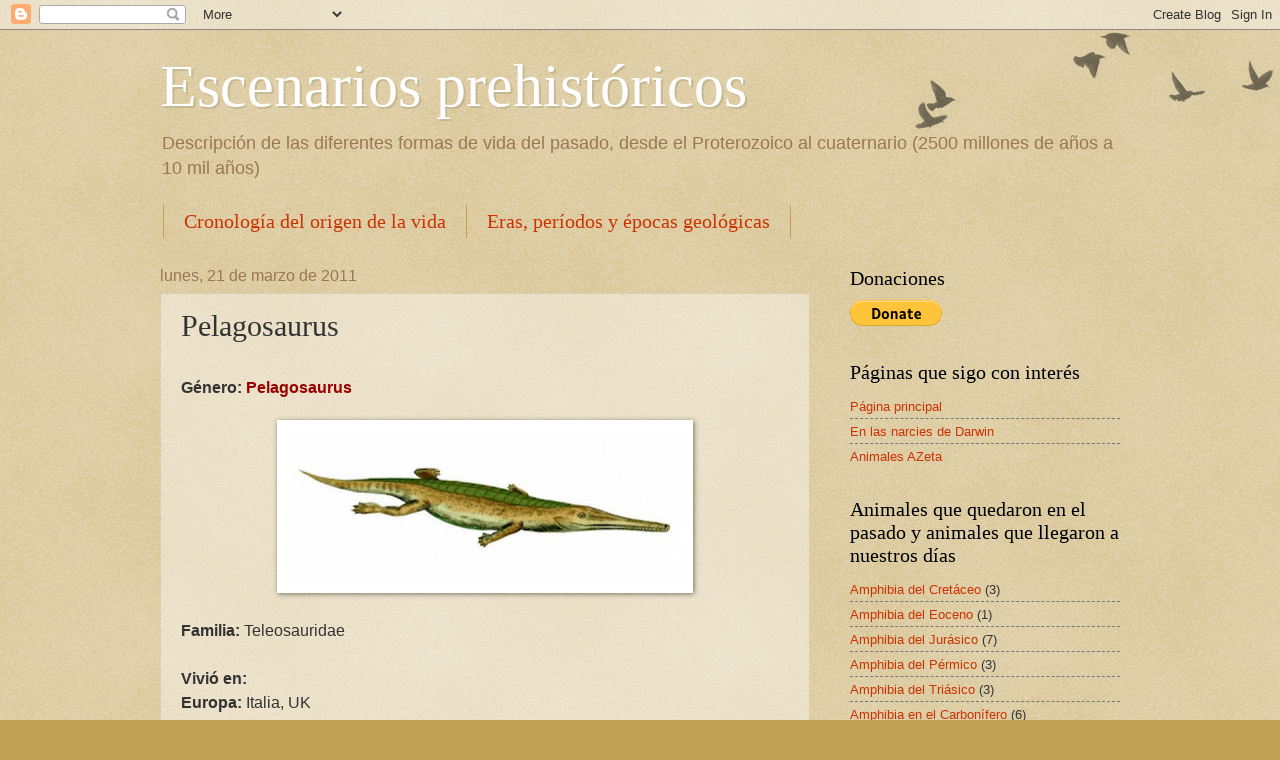

--- FILE ---
content_type: text/html; charset=UTF-8
request_url: https://laignoranciadelconocimiento.blogspot.com/2011/03/pelagosaurus.html
body_size: 18828
content:
<!DOCTYPE html>
<html class='v2' dir='ltr' lang='es'>
<head>
<link href='https://www.blogger.com/static/v1/widgets/335934321-css_bundle_v2.css' rel='stylesheet' type='text/css'/>
<meta content='width=1100' name='viewport'/>
<meta content='text/html; charset=UTF-8' http-equiv='Content-Type'/>
<meta content='blogger' name='generator'/>
<link href='https://laignoranciadelconocimiento.blogspot.com/favicon.ico' rel='icon' type='image/x-icon'/>
<link href='https://laignoranciadelconocimiento.blogspot.com/2011/03/pelagosaurus.html' rel='canonical'/>
<link rel="alternate" type="application/atom+xml" title="Escenarios prehistóricos - Atom" href="https://laignoranciadelconocimiento.blogspot.com/feeds/posts/default" />
<link rel="alternate" type="application/rss+xml" title="Escenarios prehistóricos - RSS" href="https://laignoranciadelconocimiento.blogspot.com/feeds/posts/default?alt=rss" />
<link rel="service.post" type="application/atom+xml" title="Escenarios prehistóricos - Atom" href="https://www.blogger.com/feeds/4032981613301474834/posts/default" />

<link rel="alternate" type="application/atom+xml" title="Escenarios prehistóricos - Atom" href="https://laignoranciadelconocimiento.blogspot.com/feeds/8451606169891927883/comments/default" />
<!--Can't find substitution for tag [blog.ieCssRetrofitLinks]-->
<link href='https://blogger.googleusercontent.com/img/b/R29vZ2xl/AVvXsEgE2I8cqdlRCjxdAzeSYr5c5izpfRcT1zJvGyIRx6OutvL_A3IrL8npFsHSrFR-Z4YBVO24of7J0DYoUJbcYQp_wZTIGXRX5Uuscul0tKpW3-jcE8WuUtbyo15i0O84JdByDR9Upm6P9NM/s400/Pelagosaurus_BW.jpg' rel='image_src'/>
<meta content='https://laignoranciadelconocimiento.blogspot.com/2011/03/pelagosaurus.html' property='og:url'/>
<meta content='Pelagosaurus' property='og:title'/>
<meta content='  Género:  Pelagosaurus        Familia: Teleosauridae  Vivió en:   Europa:  Italia, UK         Época: Jurásico (183 a 182 millones de años) ...' property='og:description'/>
<meta content='https://blogger.googleusercontent.com/img/b/R29vZ2xl/AVvXsEgE2I8cqdlRCjxdAzeSYr5c5izpfRcT1zJvGyIRx6OutvL_A3IrL8npFsHSrFR-Z4YBVO24of7J0DYoUJbcYQp_wZTIGXRX5Uuscul0tKpW3-jcE8WuUtbyo15i0O84JdByDR9Upm6P9NM/w1200-h630-p-k-no-nu/Pelagosaurus_BW.jpg' property='og:image'/>
<title>Escenarios prehistóricos: Pelagosaurus</title>
<style id='page-skin-1' type='text/css'><!--
/*
-----------------------------------------------
Blogger Template Style
Name:     Watermark
Designer: Blogger
URL:      www.blogger.com
----------------------------------------------- */
/* Use this with templates/1ktemplate-*.html */
/* Content
----------------------------------------------- */
body {
font: normal normal 14px Arial, Tahoma, Helvetica, FreeSans, sans-serif;
color: #333333;
background: #c0a154 url(https://resources.blogblog.com/blogblog/data/1kt/watermark/body_background_birds.png) repeat scroll top left;
}
html body .content-outer {
min-width: 0;
max-width: 100%;
width: 100%;
}
.content-outer {
font-size: 92%;
}
a:link {
text-decoration:none;
color: #cc3300;
}
a:visited {
text-decoration:none;
color: #993322;
}
a:hover {
text-decoration:underline;
color: #ff3300;
}
.body-fauxcolumns .cap-top {
margin-top: 30px;
background: transparent url(https://resources.blogblog.com/blogblog/data/1kt/watermark/body_overlay_birds.png) no-repeat scroll top right;
height: 121px;
}
.content-inner {
padding: 0;
}
/* Header
----------------------------------------------- */
.header-inner .Header .titlewrapper,
.header-inner .Header .descriptionwrapper {
padding-left: 20px;
padding-right: 20px;
}
.Header h1 {
font: normal normal 60px Georgia, Utopia, 'Palatino Linotype', Palatino, serif;
color: #ffffff;
text-shadow: 2px 2px rgba(0, 0, 0, .1);
}
.Header h1 a {
color: #ffffff;
}
.Header .description {
font-size: 140%;
color: #997755;
}
/* Tabs
----------------------------------------------- */
.tabs-inner .section {
margin: 0 20px;
}
.tabs-inner .PageList, .tabs-inner .LinkList, .tabs-inner .Labels {
margin-left: -11px;
margin-right: -11px;
background-color: transparent;
border-top: 0 solid #ffffff;
border-bottom: 0 solid #ffffff;
-moz-box-shadow: 0 0 0 rgba(0, 0, 0, .3);
-webkit-box-shadow: 0 0 0 rgba(0, 0, 0, .3);
-goog-ms-box-shadow: 0 0 0 rgba(0, 0, 0, .3);
box-shadow: 0 0 0 rgba(0, 0, 0, .3);
}
.tabs-inner .PageList .widget-content,
.tabs-inner .LinkList .widget-content,
.tabs-inner .Labels .widget-content {
margin: -3px -11px;
background: transparent none  no-repeat scroll right;
}
.tabs-inner .widget ul {
padding: 2px 25px;
max-height: 34px;
background: transparent none no-repeat scroll left;
}
.tabs-inner .widget li {
border: none;
}
.tabs-inner .widget li a {
display: inline-block;
padding: .25em 1em;
font: normal normal 20px Georgia, Utopia, 'Palatino Linotype', Palatino, serif;
color: #cc3300;
border-right: 1px solid #c0a154;
}
.tabs-inner .widget li:first-child a {
border-left: 1px solid #c0a154;
}
.tabs-inner .widget li.selected a, .tabs-inner .widget li a:hover {
color: #000000;
}
/* Headings
----------------------------------------------- */
h2 {
font: normal normal 20px Georgia, Utopia, 'Palatino Linotype', Palatino, serif;
color: #000000;
margin: 0 0 .5em;
}
h2.date-header {
font: normal normal 16px Arial, Tahoma, Helvetica, FreeSans, sans-serif;
color: #997755;
}
/* Main
----------------------------------------------- */
.main-inner .column-center-inner,
.main-inner .column-left-inner,
.main-inner .column-right-inner {
padding: 0 5px;
}
.main-outer {
margin-top: 0;
background: transparent none no-repeat scroll top left;
}
.main-inner {
padding-top: 30px;
}
.main-cap-top {
position: relative;
}
.main-cap-top .cap-right {
position: absolute;
height: 0;
width: 100%;
bottom: 0;
background: transparent none repeat-x scroll bottom center;
}
.main-cap-top .cap-left {
position: absolute;
height: 245px;
width: 280px;
right: 0;
bottom: 0;
background: transparent none no-repeat scroll bottom left;
}
/* Posts
----------------------------------------------- */
.post-outer {
padding: 15px 20px;
margin: 0 0 25px;
background: transparent url(https://resources.blogblog.com/blogblog/data/1kt/watermark/post_background_birds.png) repeat scroll top left;
_background-image: none;
border: dotted 1px #ccbb99;
-moz-box-shadow: 0 0 0 rgba(0, 0, 0, .1);
-webkit-box-shadow: 0 0 0 rgba(0, 0, 0, .1);
-goog-ms-box-shadow: 0 0 0 rgba(0, 0, 0, .1);
box-shadow: 0 0 0 rgba(0, 0, 0, .1);
}
h3.post-title {
font: normal normal 30px Georgia, Utopia, 'Palatino Linotype', Palatino, serif;
margin: 0;
}
.comments h4 {
font: normal normal 30px Georgia, Utopia, 'Palatino Linotype', Palatino, serif;
margin: 1em 0 0;
}
.post-body {
font-size: 105%;
line-height: 1.5;
position: relative;
}
.post-header {
margin: 0 0 1em;
color: #997755;
}
.post-footer {
margin: 10px 0 0;
padding: 10px 0 0;
color: #997755;
border-top: dashed 1px #777777;
}
#blog-pager {
font-size: 140%
}
#comments .comment-author {
padding-top: 1.5em;
border-top: dashed 1px #777777;
background-position: 0 1.5em;
}
#comments .comment-author:first-child {
padding-top: 0;
border-top: none;
}
.avatar-image-container {
margin: .2em 0 0;
}
/* Comments
----------------------------------------------- */
.comments .comments-content .icon.blog-author {
background-repeat: no-repeat;
background-image: url([data-uri]);
}
.comments .comments-content .loadmore a {
border-top: 1px solid #777777;
border-bottom: 1px solid #777777;
}
.comments .continue {
border-top: 2px solid #777777;
}
/* Widgets
----------------------------------------------- */
.widget ul, .widget #ArchiveList ul.flat {
padding: 0;
list-style: none;
}
.widget ul li, .widget #ArchiveList ul.flat li {
padding: .35em 0;
text-indent: 0;
border-top: dashed 1px #777777;
}
.widget ul li:first-child, .widget #ArchiveList ul.flat li:first-child {
border-top: none;
}
.widget .post-body ul {
list-style: disc;
}
.widget .post-body ul li {
border: none;
}
.widget .zippy {
color: #777777;
}
.post-body img, .post-body .tr-caption-container, .Profile img, .Image img,
.BlogList .item-thumbnail img {
padding: 5px;
background: #fff;
-moz-box-shadow: 1px 1px 5px rgba(0, 0, 0, .5);
-webkit-box-shadow: 1px 1px 5px rgba(0, 0, 0, .5);
-goog-ms-box-shadow: 1px 1px 5px rgba(0, 0, 0, .5);
box-shadow: 1px 1px 5px rgba(0, 0, 0, .5);
}
.post-body img, .post-body .tr-caption-container {
padding: 8px;
}
.post-body .tr-caption-container {
color: #333333;
}
.post-body .tr-caption-container img {
padding: 0;
background: transparent;
border: none;
-moz-box-shadow: 0 0 0 rgba(0, 0, 0, .1);
-webkit-box-shadow: 0 0 0 rgba(0, 0, 0, .1);
-goog-ms-box-shadow: 0 0 0 rgba(0, 0, 0, .1);
box-shadow: 0 0 0 rgba(0, 0, 0, .1);
}
/* Footer
----------------------------------------------- */
.footer-outer {
color:#ccbb99;
background: #330000 url(https://resources.blogblog.com/blogblog/data/1kt/watermark/body_background_navigator.png) repeat scroll top left;
}
.footer-outer a {
color: #ff7755;
}
.footer-outer a:visited {
color: #dd5533;
}
.footer-outer a:hover {
color: #ff9977;
}
.footer-outer .widget h2 {
color: #eeddbb;
}
/* Mobile
----------------------------------------------- */
body.mobile  {
background-size: 100% auto;
}
.mobile .body-fauxcolumn-outer {
background: transparent none repeat scroll top left;
}
html .mobile .mobile-date-outer {
border-bottom: none;
background: transparent url(https://resources.blogblog.com/blogblog/data/1kt/watermark/post_background_birds.png) repeat scroll top left;
_background-image: none;
margin-bottom: 10px;
}
.mobile .main-inner .date-outer {
padding: 0;
}
.mobile .main-inner .date-header {
margin: 10px;
}
.mobile .main-cap-top {
z-index: -1;
}
.mobile .content-outer {
font-size: 100%;
}
.mobile .post-outer {
padding: 10px;
}
.mobile .main-cap-top .cap-left {
background: transparent none no-repeat scroll bottom left;
}
.mobile .body-fauxcolumns .cap-top {
margin: 0;
}
.mobile-link-button {
background: transparent url(https://resources.blogblog.com/blogblog/data/1kt/watermark/post_background_birds.png) repeat scroll top left;
}
.mobile-link-button a:link, .mobile-link-button a:visited {
color: #cc3300;
}
.mobile-index-date .date-header {
color: #997755;
}
.mobile-index-contents {
color: #333333;
}
.mobile .tabs-inner .section {
margin: 0;
}
.mobile .tabs-inner .PageList {
margin-left: 0;
margin-right: 0;
}
.mobile .tabs-inner .PageList .widget-content {
margin: 0;
color: #000000;
background: transparent url(https://resources.blogblog.com/blogblog/data/1kt/watermark/post_background_birds.png) repeat scroll top left;
}
.mobile .tabs-inner .PageList .widget-content .pagelist-arrow {
border-left: 1px solid #c0a154;
}

--></style>
<style id='template-skin-1' type='text/css'><!--
body {
min-width: 1000px;
}
.content-outer, .content-fauxcolumn-outer, .region-inner {
min-width: 1000px;
max-width: 1000px;
_width: 1000px;
}
.main-inner .columns {
padding-left: 0;
padding-right: 310px;
}
.main-inner .fauxcolumn-center-outer {
left: 0;
right: 310px;
/* IE6 does not respect left and right together */
_width: expression(this.parentNode.offsetWidth -
parseInt("0") -
parseInt("310px") + 'px');
}
.main-inner .fauxcolumn-left-outer {
width: 0;
}
.main-inner .fauxcolumn-right-outer {
width: 310px;
}
.main-inner .column-left-outer {
width: 0;
right: 100%;
margin-left: -0;
}
.main-inner .column-right-outer {
width: 310px;
margin-right: -310px;
}
#layout {
min-width: 0;
}
#layout .content-outer {
min-width: 0;
width: 800px;
}
#layout .region-inner {
min-width: 0;
width: auto;
}
body#layout div.add_widget {
padding: 8px;
}
body#layout div.add_widget a {
margin-left: 32px;
}
--></style>
<link href='https://www.blogger.com/dyn-css/authorization.css?targetBlogID=4032981613301474834&amp;zx=95e9b6eb-9580-4632-8b8b-5fb7da5ce257' media='none' onload='if(media!=&#39;all&#39;)media=&#39;all&#39;' rel='stylesheet'/><noscript><link href='https://www.blogger.com/dyn-css/authorization.css?targetBlogID=4032981613301474834&amp;zx=95e9b6eb-9580-4632-8b8b-5fb7da5ce257' rel='stylesheet'/></noscript>
<meta name='google-adsense-platform-account' content='ca-host-pub-1556223355139109'/>
<meta name='google-adsense-platform-domain' content='blogspot.com'/>

</head>
<body class='loading variant-birds'>
<div class='navbar section' id='navbar' name='Barra de navegación'><div class='widget Navbar' data-version='1' id='Navbar1'><script type="text/javascript">
    function setAttributeOnload(object, attribute, val) {
      if(window.addEventListener) {
        window.addEventListener('load',
          function(){ object[attribute] = val; }, false);
      } else {
        window.attachEvent('onload', function(){ object[attribute] = val; });
      }
    }
  </script>
<div id="navbar-iframe-container"></div>
<script type="text/javascript" src="https://apis.google.com/js/platform.js"></script>
<script type="text/javascript">
      gapi.load("gapi.iframes:gapi.iframes.style.bubble", function() {
        if (gapi.iframes && gapi.iframes.getContext) {
          gapi.iframes.getContext().openChild({
              url: 'https://www.blogger.com/navbar/4032981613301474834?po\x3d8451606169891927883\x26origin\x3dhttps://laignoranciadelconocimiento.blogspot.com',
              where: document.getElementById("navbar-iframe-container"),
              id: "navbar-iframe"
          });
        }
      });
    </script><script type="text/javascript">
(function() {
var script = document.createElement('script');
script.type = 'text/javascript';
script.src = '//pagead2.googlesyndication.com/pagead/js/google_top_exp.js';
var head = document.getElementsByTagName('head')[0];
if (head) {
head.appendChild(script);
}})();
</script>
</div></div>
<div class='body-fauxcolumns'>
<div class='fauxcolumn-outer body-fauxcolumn-outer'>
<div class='cap-top'>
<div class='cap-left'></div>
<div class='cap-right'></div>
</div>
<div class='fauxborder-left'>
<div class='fauxborder-right'></div>
<div class='fauxcolumn-inner'>
</div>
</div>
<div class='cap-bottom'>
<div class='cap-left'></div>
<div class='cap-right'></div>
</div>
</div>
</div>
<div class='content'>
<div class='content-fauxcolumns'>
<div class='fauxcolumn-outer content-fauxcolumn-outer'>
<div class='cap-top'>
<div class='cap-left'></div>
<div class='cap-right'></div>
</div>
<div class='fauxborder-left'>
<div class='fauxborder-right'></div>
<div class='fauxcolumn-inner'>
</div>
</div>
<div class='cap-bottom'>
<div class='cap-left'></div>
<div class='cap-right'></div>
</div>
</div>
</div>
<div class='content-outer'>
<div class='content-cap-top cap-top'>
<div class='cap-left'></div>
<div class='cap-right'></div>
</div>
<div class='fauxborder-left content-fauxborder-left'>
<div class='fauxborder-right content-fauxborder-right'></div>
<div class='content-inner'>
<header>
<div class='header-outer'>
<div class='header-cap-top cap-top'>
<div class='cap-left'></div>
<div class='cap-right'></div>
</div>
<div class='fauxborder-left header-fauxborder-left'>
<div class='fauxborder-right header-fauxborder-right'></div>
<div class='region-inner header-inner'>
<div class='header section' id='header' name='Cabecera'><div class='widget Header' data-version='1' id='Header1'>
<div id='header-inner'>
<div class='titlewrapper'>
<h1 class='title'>
<a href='https://laignoranciadelconocimiento.blogspot.com/'>
Escenarios prehistóricos
</a>
</h1>
</div>
<div class='descriptionwrapper'>
<p class='description'><span>Descripción de las diferentes formas de vida del pasado, desde el Proterozoico al cuaternario (2500 millones de años a 10 mil años)</span></p>
</div>
</div>
</div></div>
</div>
</div>
<div class='header-cap-bottom cap-bottom'>
<div class='cap-left'></div>
<div class='cap-right'></div>
</div>
</div>
</header>
<div class='tabs-outer'>
<div class='tabs-cap-top cap-top'>
<div class='cap-left'></div>
<div class='cap-right'></div>
</div>
<div class='fauxborder-left tabs-fauxborder-left'>
<div class='fauxborder-right tabs-fauxborder-right'></div>
<div class='region-inner tabs-inner'>
<div class='tabs section' id='crosscol' name='Multicolumnas'><div class='widget PageList' data-version='1' id='PageList2'>
<h2>Cronología del origen de la vida</h2>
<div class='widget-content'>
<ul>
<li>
<a href='https://laignoranciadelconocimiento.blogspot.com/p/cronologia-del-origen-de-la-vida.html'>Cronología del origen de la vida</a>
</li>
<li>
<a href='https://laignoranciadelconocimiento.blogspot.com/2023/06/eras-periodos-y-epocas-geologicas.html'>Eras, períodos y épocas geológicas</a>
</li>
</ul>
<div class='clear'></div>
</div>
</div></div>
<div class='tabs no-items section' id='crosscol-overflow' name='Cross-Column 2'></div>
</div>
</div>
<div class='tabs-cap-bottom cap-bottom'>
<div class='cap-left'></div>
<div class='cap-right'></div>
</div>
</div>
<div class='main-outer'>
<div class='main-cap-top cap-top'>
<div class='cap-left'></div>
<div class='cap-right'></div>
</div>
<div class='fauxborder-left main-fauxborder-left'>
<div class='fauxborder-right main-fauxborder-right'></div>
<div class='region-inner main-inner'>
<div class='columns fauxcolumns'>
<div class='fauxcolumn-outer fauxcolumn-center-outer'>
<div class='cap-top'>
<div class='cap-left'></div>
<div class='cap-right'></div>
</div>
<div class='fauxborder-left'>
<div class='fauxborder-right'></div>
<div class='fauxcolumn-inner'>
</div>
</div>
<div class='cap-bottom'>
<div class='cap-left'></div>
<div class='cap-right'></div>
</div>
</div>
<div class='fauxcolumn-outer fauxcolumn-left-outer'>
<div class='cap-top'>
<div class='cap-left'></div>
<div class='cap-right'></div>
</div>
<div class='fauxborder-left'>
<div class='fauxborder-right'></div>
<div class='fauxcolumn-inner'>
</div>
</div>
<div class='cap-bottom'>
<div class='cap-left'></div>
<div class='cap-right'></div>
</div>
</div>
<div class='fauxcolumn-outer fauxcolumn-right-outer'>
<div class='cap-top'>
<div class='cap-left'></div>
<div class='cap-right'></div>
</div>
<div class='fauxborder-left'>
<div class='fauxborder-right'></div>
<div class='fauxcolumn-inner'>
</div>
</div>
<div class='cap-bottom'>
<div class='cap-left'></div>
<div class='cap-right'></div>
</div>
</div>
<!-- corrects IE6 width calculation -->
<div class='columns-inner'>
<div class='column-center-outer'>
<div class='column-center-inner'>
<div class='main section' id='main' name='Principal'><div class='widget Blog' data-version='1' id='Blog1'>
<div class='blog-posts hfeed'>

          <div class="date-outer">
        
<h2 class='date-header'><span>lunes, 21 de marzo de 2011</span></h2>

          <div class="date-posts">
        
<div class='post-outer'>
<div class='post hentry uncustomized-post-template' itemprop='blogPost' itemscope='itemscope' itemtype='http://schema.org/BlogPosting'>
<meta content='https://blogger.googleusercontent.com/img/b/R29vZ2xl/AVvXsEgE2I8cqdlRCjxdAzeSYr5c5izpfRcT1zJvGyIRx6OutvL_A3IrL8npFsHSrFR-Z4YBVO24of7J0DYoUJbcYQp_wZTIGXRX5Uuscul0tKpW3-jcE8WuUtbyo15i0O84JdByDR9Upm6P9NM/s400/Pelagosaurus_BW.jpg' itemprop='image_url'/>
<meta content='4032981613301474834' itemprop='blogId'/>
<meta content='8451606169891927883' itemprop='postId'/>
<a name='8451606169891927883'></a>
<h3 class='post-title entry-title' itemprop='name'>
Pelagosaurus
</h3>
<div class='post-header'>
<div class='post-header-line-1'></div>
</div>
<div class='post-body entry-content' id='post-body-8451606169891927883' itemprop='description articleBody'>
<br />
<div class="MsoNoSpacing">
<b><span face="&quot;arial&quot; , sans-serif" style="font-size: 12pt;">Género:</span></b><span face="&quot;arial&quot; , sans-serif" style="font-size: 12pt;"> </span><span face="&quot;arial&quot; , sans-serif" lang="ES-AR" style="font-size: 12pt;"><b><span style="color: #990000;">Pelagosaurus</span></b><o:p></o:p></span></div>
<div class="MsoNoSpacing">
<br /></div>
<div class="separator" style="clear: both; text-align: center;">
<a href="https://blogger.googleusercontent.com/img/b/R29vZ2xl/AVvXsEgE2I8cqdlRCjxdAzeSYr5c5izpfRcT1zJvGyIRx6OutvL_A3IrL8npFsHSrFR-Z4YBVO24of7J0DYoUJbcYQp_wZTIGXRX5Uuscul0tKpW3-jcE8WuUtbyo15i0O84JdByDR9Upm6P9NM/s1600/Pelagosaurus_BW.jpg" style="margin-left: 1em; margin-right: 1em;"><img alt="Pelagosaurus" border="0" height="157" src="https://blogger.googleusercontent.com/img/b/R29vZ2xl/AVvXsEgE2I8cqdlRCjxdAzeSYr5c5izpfRcT1zJvGyIRx6OutvL_A3IrL8npFsHSrFR-Z4YBVO24of7J0DYoUJbcYQp_wZTIGXRX5Uuscul0tKpW3-jcE8WuUtbyo15i0O84JdByDR9Upm6P9NM/s400/Pelagosaurus_BW.jpg" width="400" /></a></div>
<div class="MsoNoSpacing">
<br /></div>
<div class="MsoNoSpacing"><span face="&quot;arial&quot; , sans-serif" lang="ES-AR" style="font-size: 12pt;"><b>Familia: </b>Teleosauridae</span></div><div class="MsoNoSpacing"><b><span face="&quot;arial&quot; , sans-serif" lang="ES-AR" style="font-size: 12pt;"><br /></span></b></div><div class="MsoNoSpacing">
<b><span face="&quot;arial&quot; , sans-serif" lang="ES-AR" style="font-size: 12pt;">Vivió en:<o:p></o:p></span></b></div>
<div class="MsoNoSpacing">
<span face="&quot;arial&quot; , sans-serif" lang="ES-AR" style="font-size: 12pt;"><b>Europa:</b> Italia, UK<o:p></o:p></span></div>
<div class="MsoNoSpacing">
<br /></div>
<div class="separator" style="clear: both; text-align: center;">
<a href="https://blogger.googleusercontent.com/img/b/R29vZ2xl/AVvXsEg-UtEtFRYQW5U8OCM6tqTFQl7JkuULlFZICNTsq5YamtD2n6TH2oN4ozsAlL5GIaacHGq5v6iFuf74wc1uG9nv7DU6rsTX83FzONOd_PeqXXOrBVXwBkKNNwSC2hDXBToTpoc5dqZbNDk/s1600/Pelagosaur.jpg" style="margin-left: 1em; margin-right: 1em;"><img alt="Pelagosaurus skull" border="0" height="305" src="https://blogger.googleusercontent.com/img/b/R29vZ2xl/AVvXsEg-UtEtFRYQW5U8OCM6tqTFQl7JkuULlFZICNTsq5YamtD2n6TH2oN4ozsAlL5GIaacHGq5v6iFuf74wc1uG9nv7DU6rsTX83FzONOd_PeqXXOrBVXwBkKNNwSC2hDXBToTpoc5dqZbNDk/s400/Pelagosaur.jpg" width="400" /></a></div>
<div class="MsoNoSpacing">
<br /></div>
<div class="MsoNoSpacing">
<b><span face="&quot;arial&quot; , sans-serif" lang="ES-AR" style="font-size: 12pt;">Época: Jurásico </span></b><span face="&quot;arial&quot; , sans-serif" lang="ES-AR" style="font-size: 12pt;">(183 a 182
millones de años)<o:p></o:p></span></div>
<div class="MsoNoSpacing">
<br /></div>
<div class="MsoNoSpacing">
<b><span face="&quot;arial&quot; , sans-serif" lang="ES-AR" style="font-size: 12pt;">Fuentes: <o:p></o:p></span></b></div>
<div class="MsoNoSpacing">
<span lang="ES-AR"><a href="http://paleodb.org/cgi-bin/bridge.pl?a=home"><span face="&quot;arial&quot; , sans-serif" style="font-size: 12pt;">http://paleodb.org/cgi-bin/bridge.pl?a=home</span></a></span><span face="&quot;arial&quot; , sans-serif" lang="ES-AR" style="font-size: 12pt;"><o:p></o:p></span></div>
<div class="MsoNoSpacing">
<span lang="ES-AR"><span face="&quot;arial&quot; , sans-serif" style="font-size: 12pt;"><a href="http://www.palaeocritti.com/by-group/mammaliaformes">http://www.palaeocritti.com/by-group/mammaliaformes</a></span></span></div>
<div class="MsoNoSpacing">
<br /></div>
<div class="MsoNoSpacing">
<b><span face="&quot;arial&quot; , sans-serif" style="font-size: 12pt;">Imagen de:<o:p></o:p></span></b></div>
<div class="MsoNoSpacing">
<span lang="ES-AR"><a href="http://www.palaeocritti.com/by-group/mammaliaformes"><span face="&quot;arial&quot; , sans-serif" style="font-size: 12pt;">http://www.palaeocritti.com/by-group/mammaliaformes</span></a></span></div>
<div class="MsoNoSpacing">
<span face="&quot;arial&quot; , sans-serif" lang="ES-AR" style="font-size: 12pt;"><a href="http://www.digimorph.org/specimens/Pelagosaurus_typus/whole/">http://www.digimorph.org/specimens/Pelagosaurus_typus/whole/</a><o:p></o:p></span><br />
<br /></div>
<div style='clear: both;'></div>
</div>
<div class='post-footer'>
<div class='post-footer-line post-footer-line-1'>
<span class='post-author vcard'>
Publicado por
<span class='fn' itemprop='author' itemscope='itemscope' itemtype='http://schema.org/Person'>
<meta content='https://www.blogger.com/profile/04510983202994642048' itemprop='url'/>
<a class='g-profile' href='https://www.blogger.com/profile/04510983202994642048' rel='author' title='author profile'>
<span itemprop='name'>Marco</span>
</a>
</span>
</span>
<span class='post-timestamp'>
en
<meta content='https://laignoranciadelconocimiento.blogspot.com/2011/03/pelagosaurus.html' itemprop='url'/>
<a class='timestamp-link' href='https://laignoranciadelconocimiento.blogspot.com/2011/03/pelagosaurus.html' rel='bookmark' title='permanent link'><abbr class='published' itemprop='datePublished' title='2011-03-21T09:20:00-07:00'>9:20</abbr></a>
</span>
<span class='post-comment-link'>
</span>
<span class='post-icons'>
<span class='item-control blog-admin pid-122227646'>
<a href='https://www.blogger.com/post-edit.g?blogID=4032981613301474834&postID=8451606169891927883&from=pencil' title='Editar entrada'>
<img alt='' class='icon-action' height='18' src='https://resources.blogblog.com/img/icon18_edit_allbkg.gif' width='18'/>
</a>
</span>
</span>
<div class='post-share-buttons goog-inline-block'>
<a class='goog-inline-block share-button sb-email' href='https://www.blogger.com/share-post.g?blogID=4032981613301474834&postID=8451606169891927883&target=email' target='_blank' title='Enviar por correo electrónico'><span class='share-button-link-text'>Enviar por correo electrónico</span></a><a class='goog-inline-block share-button sb-blog' href='https://www.blogger.com/share-post.g?blogID=4032981613301474834&postID=8451606169891927883&target=blog' onclick='window.open(this.href, "_blank", "height=270,width=475"); return false;' target='_blank' title='Escribe un blog'><span class='share-button-link-text'>Escribe un blog</span></a><a class='goog-inline-block share-button sb-twitter' href='https://www.blogger.com/share-post.g?blogID=4032981613301474834&postID=8451606169891927883&target=twitter' target='_blank' title='Compartir en X'><span class='share-button-link-text'>Compartir en X</span></a><a class='goog-inline-block share-button sb-facebook' href='https://www.blogger.com/share-post.g?blogID=4032981613301474834&postID=8451606169891927883&target=facebook' onclick='window.open(this.href, "_blank", "height=430,width=640"); return false;' target='_blank' title='Compartir con Facebook'><span class='share-button-link-text'>Compartir con Facebook</span></a><a class='goog-inline-block share-button sb-pinterest' href='https://www.blogger.com/share-post.g?blogID=4032981613301474834&postID=8451606169891927883&target=pinterest' target='_blank' title='Compartir en Pinterest'><span class='share-button-link-text'>Compartir en Pinterest</span></a>
</div>
</div>
<div class='post-footer-line post-footer-line-2'>
<span class='post-labels'>
Etiquetas:
<a href='https://laignoranciadelconocimiento.blogspot.com/search/label/Reptiles%20del%20Jur%C3%A1sico' rel='tag'>Reptiles del Jurásico</a>
</span>
</div>
<div class='post-footer-line post-footer-line-3'>
<span class='post-location'>
</span>
</div>
</div>
</div>
<div class='comments' id='comments'>
<a name='comments'></a>
<h4>No hay comentarios:</h4>
<div id='Blog1_comments-block-wrapper'>
<dl class='avatar-comment-indent' id='comments-block'>
</dl>
</div>
<p class='comment-footer'>
<div class='comment-form'>
<a name='comment-form'></a>
<h4 id='comment-post-message'>Publicar un comentario</h4>
<p>
</p>
<a href='https://www.blogger.com/comment/frame/4032981613301474834?po=8451606169891927883&hl=es&saa=85391&origin=https://laignoranciadelconocimiento.blogspot.com' id='comment-editor-src'></a>
<iframe allowtransparency='true' class='blogger-iframe-colorize blogger-comment-from-post' frameborder='0' height='410px' id='comment-editor' name='comment-editor' src='' width='100%'></iframe>
<script src='https://www.blogger.com/static/v1/jsbin/2830521187-comment_from_post_iframe.js' type='text/javascript'></script>
<script type='text/javascript'>
      BLOG_CMT_createIframe('https://www.blogger.com/rpc_relay.html');
    </script>
</div>
</p>
</div>
</div>

        </div></div>
      
</div>
<div class='blog-pager' id='blog-pager'>
<span id='blog-pager-newer-link'>
<a class='blog-pager-newer-link' href='https://laignoranciadelconocimiento.blogspot.com/2011/03/neptunidraco.html' id='Blog1_blog-pager-newer-link' title='Entrada más reciente'>Entrada más reciente</a>
</span>
<span id='blog-pager-older-link'>
<a class='blog-pager-older-link' href='https://laignoranciadelconocimiento.blogspot.com/2011/03/plesiosuchus.html' id='Blog1_blog-pager-older-link' title='Entrada antigua'>Entrada antigua</a>
</span>
<a class='home-link' href='https://laignoranciadelconocimiento.blogspot.com/'>Inicio</a>
</div>
<div class='clear'></div>
<div class='post-feeds'>
<div class='feed-links'>
Suscribirse a:
<a class='feed-link' href='https://laignoranciadelconocimiento.blogspot.com/feeds/8451606169891927883/comments/default' target='_blank' type='application/atom+xml'>Enviar comentarios (Atom)</a>
</div>
</div>
</div></div>
</div>
</div>
<div class='column-left-outer'>
<div class='column-left-inner'>
<aside>
</aside>
</div>
</div>
<div class='column-right-outer'>
<div class='column-right-inner'>
<aside>
<div class='sidebar section' id='sidebar-right-1'><div class='widget HTML' data-version='1' id='HTML1'>
<h2 class='title'>Donaciones</h2>
<div class='widget-content'>
<form action="https://www.paypal.com/donate" method="post" target="_top">
<input type="hidden" name="hosted_button_id" value="MPC4NXVVVQDHU" />
<input type="image" src="https://www.paypalobjects.com/en_US/i/btn/btn_donate_LG.gif" border="0" name="submit" title="PayPal - The safer, easier way to pay online!" alt="Donate with PayPal button" />
<img alt="" border="0" src="https://www.paypal.com/en_AR/i/scr/pixel.gif" width="1" height="1" />
</form>
</div>
<div class='clear'></div>
</div><div class='widget PageList' data-version='1' id='PageList1'>
<h2>Páginas que sigo con interés</h2>
<div class='widget-content'>
<ul>
<li>
<a href='https://laignoranciadelconocimiento.blogspot.com/'>Página principal</a>
</li>
<li>
<a href='http://thebiologyailive.blogspot.com.ar/'>En las narcies de Darwin</a>
</li>
<li>
<a href='http://http://pakistamos.wix.com/animalesdelaaalaz  '>Animales AZeta</a>
</li>
</ul>
<div class='clear'></div>
</div>
</div><div class='widget Label' data-version='1' id='Label2'>
<h2>Animales que quedaron en el pasado y animales que llegaron a nuestros días</h2>
<div class='widget-content list-label-widget-content'>
<ul>
<li>
<a dir='ltr' href='https://laignoranciadelconocimiento.blogspot.com/search/label/Amphibia%20del%20Cret%C3%A1ceo'>Amphibia del Cretáceo</a>
<span dir='ltr'>(3)</span>
</li>
<li>
<a dir='ltr' href='https://laignoranciadelconocimiento.blogspot.com/search/label/Amphibia%20del%20Eoceno'>Amphibia del Eoceno</a>
<span dir='ltr'>(1)</span>
</li>
<li>
<a dir='ltr' href='https://laignoranciadelconocimiento.blogspot.com/search/label/Amphibia%20del%20Jur%C3%A1sico'>Amphibia del Jurásico</a>
<span dir='ltr'>(7)</span>
</li>
<li>
<a dir='ltr' href='https://laignoranciadelconocimiento.blogspot.com/search/label/Amphibia%20del%20P%C3%A9rmico'>Amphibia del Pérmico</a>
<span dir='ltr'>(3)</span>
</li>
<li>
<a dir='ltr' href='https://laignoranciadelconocimiento.blogspot.com/search/label/Amphibia%20del%20Tri%C3%A1sico'>Amphibia del Triásico</a>
<span dir='ltr'>(3)</span>
</li>
<li>
<a dir='ltr' href='https://laignoranciadelconocimiento.blogspot.com/search/label/Amphibia%20en%20el%20Carbon%C3%ADfero'>Amphibia en el Carbonífero</a>
<span dir='ltr'>(6)</span>
</li>
<li>
<a dir='ltr' href='https://laignoranciadelconocimiento.blogspot.com/search/label/Aves%20del%20Cret%C3%A1ceo'>Aves del Cretáceo</a>
<span dir='ltr'>(26)</span>
</li>
<li>
<a dir='ltr' href='https://laignoranciadelconocimiento.blogspot.com/search/label/Aves%20del%20Eoceno'>Aves del Eoceno</a>
<span dir='ltr'>(5)</span>
</li>
<li>
<a dir='ltr' href='https://laignoranciadelconocimiento.blogspot.com/search/label/Aves%20del%20Jur%C3%A1sico'>Aves del Jurásico</a>
<span dir='ltr'>(1)</span>
</li>
<li>
<a dir='ltr' href='https://laignoranciadelconocimiento.blogspot.com/search/label/Aves%20del%20Mioceno'>Aves del Mioceno</a>
<span dir='ltr'>(9)</span>
</li>
<li>
<a dir='ltr' href='https://laignoranciadelconocimiento.blogspot.com/search/label/Aves%20del%20Oligoceno'>Aves del Oligoceno</a>
<span dir='ltr'>(3)</span>
</li>
<li>
<a dir='ltr' href='https://laignoranciadelconocimiento.blogspot.com/search/label/Aves%20del%20Paleoceno'>Aves del Paleoceno</a>
<span dir='ltr'>(4)</span>
</li>
<li>
<a dir='ltr' href='https://laignoranciadelconocimiento.blogspot.com/search/label/Aves%20del%20Pleistoceno'>Aves del Pleistoceno</a>
<span dir='ltr'>(4)</span>
</li>
<li>
<a dir='ltr' href='https://laignoranciadelconocimiento.blogspot.com/search/label/Aves%20del%20Plioceno'>Aves del Plioceno</a>
<span dir='ltr'>(2)</span>
</li>
<li>
<a dir='ltr' href='https://laignoranciadelconocimiento.blogspot.com/search/label/Caseasauria'>Caseasauria</a>
<span dir='ltr'>(7)</span>
</li>
<li>
<a dir='ltr' href='https://laignoranciadelconocimiento.blogspot.com/search/label/Classification%20of%20Amphibia'>Classification of Amphibia</a>
<span dir='ltr'>(1)</span>
</li>
<li>
<a dir='ltr' href='https://laignoranciadelconocimiento.blogspot.com/search/label/Classification%20of%20Birds'>Classification of Birds</a>
<span dir='ltr'>(19)</span>
</li>
<li>
<a dir='ltr' href='https://laignoranciadelconocimiento.blogspot.com/search/label/Classification%20of%20Mammals'>Classification of Mammals</a>
<span dir='ltr'>(20)</span>
</li>
<li>
<a dir='ltr' href='https://laignoranciadelconocimiento.blogspot.com/search/label/Classification%20of%20Pterosauria'>Classification of Pterosauria</a>
<span dir='ltr'>(1)</span>
</li>
<li>
<a dir='ltr' href='https://laignoranciadelconocimiento.blogspot.com/search/label/Classification%20of%20Reptiles'>Classification of Reptiles</a>
<span dir='ltr'>(5)</span>
</li>
<li>
<a dir='ltr' href='https://laignoranciadelconocimiento.blogspot.com/search/label/Classification%20of%20Therapsida'>Classification of Therapsida</a>
<span dir='ltr'>(1)</span>
</li>
<li>
<a dir='ltr' href='https://laignoranciadelconocimiento.blogspot.com/search/label/Cotylosauria'>Cotylosauria</a>
<span dir='ltr'>(3)</span>
</li>
<li>
<a dir='ltr' href='https://laignoranciadelconocimiento.blogspot.com/search/label/Dicynodontia'>Dicynodontia</a>
<span dir='ltr'>(7)</span>
</li>
<li>
<a dir='ltr' href='https://laignoranciadelconocimiento.blogspot.com/search/label/Dinosauria%20%28Avetheropoda%29'>Dinosauria (Avetheropoda)</a>
<span dir='ltr'>(1)</span>
</li>
<li>
<a dir='ltr' href='https://laignoranciadelconocimiento.blogspot.com/search/label/Dinosauria%20classification'>Dinosauria classification</a>
<span dir='ltr'>(2)</span>
</li>
<li>
<a dir='ltr' href='https://laignoranciadelconocimiento.blogspot.com/search/label/Dinosauria%20incierta'>Dinosauria incierta</a>
<span dir='ltr'>(1)</span>
</li>
<li>
<a dir='ltr' href='https://laignoranciadelconocimiento.blogspot.com/search/label/Dinosaurios%20%28Ornithischia%29%20del%20Cret%C3%A1ceo'>Dinosaurios (Ornithischia) del Cretáceo</a>
<span dir='ltr'>(59)</span>
</li>
<li>
<a dir='ltr' href='https://laignoranciadelconocimiento.blogspot.com/search/label/Dinosaurios%20%28Ornithischia%29%20del%20Jur%C3%A1sico'>Dinosaurios (Ornithischia) del Jurásico</a>
<span dir='ltr'>(18)</span>
</li>
<li>
<a dir='ltr' href='https://laignoranciadelconocimiento.blogspot.com/search/label/Dinosaurios%20%28Ornithischia%29%20del%20Tri%C3%A1sico'>Dinosaurios (Ornithischia) del Triásico</a>
<span dir='ltr'>(4)</span>
</li>
<li>
<a dir='ltr' href='https://laignoranciadelconocimiento.blogspot.com/search/label/Dinosaurios%20%28Saurischia%29%20del%20Cret%C3%A1ceo'>Dinosaurios (Saurischia) del Cretáceo</a>
<span dir='ltr'>(55)</span>
</li>
<li>
<a dir='ltr' href='https://laignoranciadelconocimiento.blogspot.com/search/label/Dinosaurios%20%28Saurischia%29%20del%20jur%C3%A1sico'>Dinosaurios (Saurischia) del jurásico</a>
<span dir='ltr'>(33)</span>
</li>
<li>
<a dir='ltr' href='https://laignoranciadelconocimiento.blogspot.com/search/label/Dinosaurios%20%28Saurischia%29%20del%20Tri%C3%A1sico'>Dinosaurios (Saurischia) del Triásico</a>
<span dir='ltr'>(13)</span>
</li>
<li>
<a dir='ltr' href='https://laignoranciadelconocimiento.blogspot.com/search/label/Dinosauromorpha'>Dinosauromorpha</a>
<span dir='ltr'>(2)</span>
</li>
<li>
<a dir='ltr' href='https://laignoranciadelconocimiento.blogspot.com/search/label/El%20principio%20fue%20mas%20o%20menos%20as%C3%AD'>El principio fue mas o menos así</a>
<span dir='ltr'>(1)</span>
</li>
<li>
<a dir='ltr' href='https://laignoranciadelconocimiento.blogspot.com/search/label/Eras%20geol%C3%B3gicas'>Eras geológicas</a>
<span dir='ltr'>(1)</span>
</li>
<li>
<a dir='ltr' href='https://laignoranciadelconocimiento.blogspot.com/search/label/Fauna%20del%20C%C3%A1mbrico'>Fauna del Cámbrico</a>
<span dir='ltr'>(1)</span>
</li>
<li>
<a dir='ltr' href='https://laignoranciadelconocimiento.blogspot.com/search/label/Fauna%20del%20Cret%C3%A1ceo'>Fauna del Cretáceo</a>
<span dir='ltr'>(1)</span>
</li>
<li>
<a dir='ltr' href='https://laignoranciadelconocimiento.blogspot.com/search/label/Fauna%20del%20Jur%C3%A1sico'>Fauna del Jurásico</a>
<span dir='ltr'>(1)</span>
</li>
<li>
<a dir='ltr' href='https://laignoranciadelconocimiento.blogspot.com/search/label/Fauna%20del%20Oligoceno'>Fauna del Oligoceno</a>
<span dir='ltr'>(2)</span>
</li>
<li>
<a dir='ltr' href='https://laignoranciadelconocimiento.blogspot.com/search/label/Fauna%20del%20Ordov%C3%ADcico'>Fauna del Ordovícico</a>
<span dir='ltr'>(1)</span>
</li>
<li>
<a dir='ltr' href='https://laignoranciadelconocimiento.blogspot.com/search/label/Fauna%20del%20Paleoceno'>Fauna del Paleoceno</a>
<span dir='ltr'>(1)</span>
</li>
<li>
<a dir='ltr' href='https://laignoranciadelconocimiento.blogspot.com/search/label/Fauna%20y%20flora%20del%20Carbon%C3%ADfero'>Fauna y flora del Carbonífero</a>
<span dir='ltr'>(1)</span>
</li>
<li>
<a dir='ltr' href='https://laignoranciadelconocimiento.blogspot.com/search/label/Fauna%20y%20flora%20del%20Dev%C3%B3nico'>Fauna y flora del Devónico</a>
<span dir='ltr'>(1)</span>
</li>
<li>
<a dir='ltr' href='https://laignoranciadelconocimiento.blogspot.com/search/label/Fauna%20y%20flora%20del%20Eoceno'>Fauna y flora del Eoceno</a>
<span dir='ltr'>(1)</span>
</li>
<li>
<a dir='ltr' href='https://laignoranciadelconocimiento.blogspot.com/search/label/Fauna%20y%20flora%20del%20Mioceno'>Fauna y flora del Mioceno</a>
<span dir='ltr'>(2)</span>
</li>
<li>
<a dir='ltr' href='https://laignoranciadelconocimiento.blogspot.com/search/label/Fauna%20y%20flora%20del%20P%C3%A9rmico'>Fauna y flora del Pérmico</a>
<span dir='ltr'>(1)</span>
</li>
<li>
<a dir='ltr' href='https://laignoranciadelconocimiento.blogspot.com/search/label/Fauna%20y%20flora%20del%20Pleistoceno'>Fauna y flora del Pleistoceno</a>
<span dir='ltr'>(1)</span>
</li>
<li>
<a dir='ltr' href='https://laignoranciadelconocimiento.blogspot.com/search/label/Fauna%20y%20flora%20del%20Plioceno'>Fauna y flora del Plioceno</a>
<span dir='ltr'>(1)</span>
</li>
<li>
<a dir='ltr' href='https://laignoranciadelconocimiento.blogspot.com/search/label/Fauna%20y%20flora%20del%20Sil%C3%BArico'>Fauna y flora del Silúrico</a>
<span dir='ltr'>(1)</span>
</li>
<li>
<a dir='ltr' href='https://laignoranciadelconocimiento.blogspot.com/search/label/Fauna%20y%20flora%20del%20Tri%C3%A1sico'>Fauna y flora del Triásico</a>
<span dir='ltr'>(1)</span>
</li>
<li>
<a dir='ltr' href='https://laignoranciadelconocimiento.blogspot.com/search/label/Flora%20del%20Mesozoico'>Flora del Mesozoico</a>
<span dir='ltr'>(1)</span>
</li>
<li>
<a dir='ltr' href='https://laignoranciadelconocimiento.blogspot.com/search/label/Flora%20del%20Paleozoico'>Flora del Paleozoico</a>
<span dir='ltr'>(15)</span>
</li>
<li>
<a dir='ltr' href='https://laignoranciadelconocimiento.blogspot.com/search/label/Ichthyosauria'>Ichthyosauria</a>
<span dir='ltr'>(14)</span>
</li>
<li>
<a dir='ltr' href='https://laignoranciadelconocimiento.blogspot.com/search/label/Invertebrados%20del%20C%C3%A1mbrico'>Invertebrados del Cámbrico</a>
<span dir='ltr'>(14)</span>
</li>
<li>
<a dir='ltr' href='https://laignoranciadelconocimiento.blogspot.com/search/label/Invertebrados%20del%20Carbon%C3%ADfero'>Invertebrados del Carbonífero</a>
<span dir='ltr'>(4)</span>
</li>
<li>
<a dir='ltr' href='https://laignoranciadelconocimiento.blogspot.com/search/label/Invertebrados%20del%20Cret%C3%A1ceo'>Invertebrados del Cretáceo</a>
<span dir='ltr'>(6)</span>
</li>
<li>
<a dir='ltr' href='https://laignoranciadelconocimiento.blogspot.com/search/label/Invertebrados%20del%20Cuaternario'>Invertebrados del Cuaternario</a>
<span dir='ltr'>(1)</span>
</li>
<li>
<a dir='ltr' href='https://laignoranciadelconocimiento.blogspot.com/search/label/Invertebrados%20del%20Dev%C3%B3nico'>Invertebrados del Devónico</a>
<span dir='ltr'>(4)</span>
</li>
<li>
<a dir='ltr' href='https://laignoranciadelconocimiento.blogspot.com/search/label/Invertebrados%20del%20Jur%C3%A1sico'>Invertebrados del Jurásico</a>
<span dir='ltr'>(4)</span>
</li>
<li>
<a dir='ltr' href='https://laignoranciadelconocimiento.blogspot.com/search/label/Invertebrados%20del%20Ordov%C3%ADcico'>Invertebrados del Ordovícico</a>
<span dir='ltr'>(10)</span>
</li>
<li>
<a dir='ltr' href='https://laignoranciadelconocimiento.blogspot.com/search/label/Invertebrados%20del%20Sil%C3%BArico'>Invertebrados del Silúrico</a>
<span dir='ltr'>(5)</span>
</li>
<li>
<a dir='ltr' href='https://laignoranciadelconocimiento.blogspot.com/search/label/Invertebrados%20del%20Tri%C3%A1sico'>Invertebrados del Triásico</a>
<span dir='ltr'>(3)</span>
</li>
<li>
<a dir='ltr' href='https://laignoranciadelconocimiento.blogspot.com/search/label/Mam%C3%ADferos%20del%20Cret%C3%A1ceo'>Mamíferos del Cretáceo</a>
<span dir='ltr'>(27)</span>
</li>
<li>
<a dir='ltr' href='https://laignoranciadelconocimiento.blogspot.com/search/label/Mam%C3%ADferos%20del%20Eoceno'>Mamíferos del Eoceno</a>
<span dir='ltr'>(156)</span>
</li>
<li>
<a dir='ltr' href='https://laignoranciadelconocimiento.blogspot.com/search/label/Mam%C3%ADferos%20del%20Jur%C3%A1sico'>Mamíferos del Jurásico</a>
<span dir='ltr'>(15)</span>
</li>
<li>
<a dir='ltr' href='https://laignoranciadelconocimiento.blogspot.com/search/label/Mam%C3%ADferos%20del%20Mioceno'>Mamíferos del Mioceno</a>
<span dir='ltr'>(115)</span>
</li>
<li>
<a dir='ltr' href='https://laignoranciadelconocimiento.blogspot.com/search/label/Mam%C3%ADferos%20del%20Mioceno%20II'>Mamíferos del Mioceno II</a>
<span dir='ltr'>(104)</span>
</li>
<li>
<a dir='ltr' href='https://laignoranciadelconocimiento.blogspot.com/search/label/Mam%C3%ADferos%20del%20Oligoceno'>Mamíferos del Oligoceno</a>
<span dir='ltr'>(68)</span>
</li>
<li>
<a dir='ltr' href='https://laignoranciadelconocimiento.blogspot.com/search/label/Mamiferos%20del%20Paleoceno'>Mamiferos del Paleoceno</a>
<span dir='ltr'>(37)</span>
</li>
<li>
<a dir='ltr' href='https://laignoranciadelconocimiento.blogspot.com/search/label/Mam%C3%ADferos%20del%20Pleistoceno'>Mamíferos del Pleistoceno</a>
<span dir='ltr'>(33)</span>
</li>
<li>
<a dir='ltr' href='https://laignoranciadelconocimiento.blogspot.com/search/label/Mam%C3%ADferos%20del%20Plioceno'>Mamíferos del Plioceno</a>
<span dir='ltr'>(69)</span>
</li>
<li>
<a dir='ltr' href='https://laignoranciadelconocimiento.blogspot.com/search/label/Peces%20del%20C%C3%A1mbrico'>Peces del Cámbrico</a>
<span dir='ltr'>(3)</span>
</li>
<li>
<a dir='ltr' href='https://laignoranciadelconocimiento.blogspot.com/search/label/Peces%20del%20Carbon%C3%ADfero'>Peces del Carbonífero</a>
<span dir='ltr'>(8)</span>
</li>
<li>
<a dir='ltr' href='https://laignoranciadelconocimiento.blogspot.com/search/label/Peces%20del%20Cret%C3%A1ceo'>Peces del Cretáceo</a>
<span dir='ltr'>(6)</span>
</li>
<li>
<a dir='ltr' href='https://laignoranciadelconocimiento.blogspot.com/search/label/Peces%20del%20Cuaternario'>Peces del Cuaternario</a>
<span dir='ltr'>(2)</span>
</li>
<li>
<a dir='ltr' href='https://laignoranciadelconocimiento.blogspot.com/search/label/Peces%20del%20Dev%C3%B3nico'>Peces del Devónico</a>
<span dir='ltr'>(31)</span>
</li>
<li>
<a dir='ltr' href='https://laignoranciadelconocimiento.blogspot.com/search/label/Peces%20del%20Jur%C3%A1sico'>Peces del Jurásico</a>
<span dir='ltr'>(5)</span>
</li>
<li>
<a dir='ltr' href='https://laignoranciadelconocimiento.blogspot.com/search/label/Peces%20del%20Ordov%C3%ADcico'>Peces del Ordovícico</a>
<span dir='ltr'>(3)</span>
</li>
<li>
<a dir='ltr' href='https://laignoranciadelconocimiento.blogspot.com/search/label/Peces%20del%20P%C3%A9rmico'>Peces del Pérmico</a>
<span dir='ltr'>(5)</span>
</li>
<li>
<a dir='ltr' href='https://laignoranciadelconocimiento.blogspot.com/search/label/Peces%20del%20Sil%C3%BArico'>Peces del Silúrico</a>
<span dir='ltr'>(6)</span>
</li>
<li>
<a dir='ltr' href='https://laignoranciadelconocimiento.blogspot.com/search/label/Peces%20del%20Tri%C3%A1sico'>Peces del Triásico</a>
<span dir='ltr'>(5)</span>
</li>
<li>
<a dir='ltr' href='https://laignoranciadelconocimiento.blogspot.com/search/label/Proterozoico%20los%20primeros%20organismos%20%20%20pluricelulares'>Proterozoico los primeros organismos   pluricelulares</a>
<span dir='ltr'>(4)</span>
</li>
<li>
<a dir='ltr' href='https://laignoranciadelconocimiento.blogspot.com/search/label/Pterosauria%20del%20Cret%C3%A1ceo'>Pterosauria del Cretáceo</a>
<span dir='ltr'>(25)</span>
</li>
<li>
<a dir='ltr' href='https://laignoranciadelconocimiento.blogspot.com/search/label/Pterosauria%20del%20Jur%C3%A1sico'>Pterosauria del Jurásico</a>
<span dir='ltr'>(16)</span>
</li>
<li>
<a dir='ltr' href='https://laignoranciadelconocimiento.blogspot.com/search/label/Pterosauria%20del%20Tri%C3%A1sico'>Pterosauria del Triásico</a>
<span dir='ltr'>(6)</span>
</li>
<li>
<a dir='ltr' href='https://laignoranciadelconocimiento.blogspot.com/search/label/Reptiles%20del%20Carbon%C3%ADfero'>Reptiles del Carbonífero</a>
<span dir='ltr'>(6)</span>
</li>
<li>
<a dir='ltr' href='https://laignoranciadelconocimiento.blogspot.com/search/label/Reptiles%20del%20Cenozoico'>Reptiles del Cenozoico</a>
<span dir='ltr'>(15)</span>
</li>
<li>
<a dir='ltr' href='https://laignoranciadelconocimiento.blogspot.com/search/label/Reptiles%20del%20Cret%C3%A1ceo'>Reptiles del Cretáceo</a>
<span dir='ltr'>(51)</span>
</li>
<li>
<a dir='ltr' href='https://laignoranciadelconocimiento.blogspot.com/search/label/Reptiles%20del%20Jur%C3%A1sico'>Reptiles del Jurásico</a>
<span dir='ltr'>(16)</span>
</li>
<li>
<a dir='ltr' href='https://laignoranciadelconocimiento.blogspot.com/search/label/Reptiles%20del%20P%C3%A9rmico'>Reptiles del Pérmico</a>
<span dir='ltr'>(28)</span>
</li>
<li>
<a dir='ltr' href='https://laignoranciadelconocimiento.blogspot.com/search/label/Reptiles%20del%20Tri%C3%A1sico'>Reptiles del Triásico</a>
<span dir='ltr'>(57)</span>
</li>
<li>
<a dir='ltr' href='https://laignoranciadelconocimiento.blogspot.com/search/label/Sauropsida'>Sauropsida</a>
<span dir='ltr'>(2)</span>
</li>
<li>
<a dir='ltr' href='https://laignoranciadelconocimiento.blogspot.com/search/label/Sauropterygia'>Sauropterygia</a>
<span dir='ltr'>(18)</span>
</li>
<li>
<a dir='ltr' href='https://laignoranciadelconocimiento.blogspot.com/search/label/Stegocephali'>Stegocephali</a>
<span dir='ltr'>(2)</span>
</li>
<li>
<a dir='ltr' href='https://laignoranciadelconocimiento.blogspot.com/search/label/Synapsida'>Synapsida</a>
<span dir='ltr'>(13)</span>
</li>
<li>
<a dir='ltr' href='https://laignoranciadelconocimiento.blogspot.com/search/label/Tetrapoda'>Tetrapoda</a>
<span dir='ltr'>(5)</span>
</li>
<li>
<a dir='ltr' href='https://laignoranciadelconocimiento.blogspot.com/search/label/Therapsida%20del%20Jur%C3%A1sico'>Therapsida del Jurásico</a>
<span dir='ltr'>(4)</span>
</li>
<li>
<a dir='ltr' href='https://laignoranciadelconocimiento.blogspot.com/search/label/Therapsida%20del%20P%C3%A9rmico'>Therapsida del Pérmico</a>
<span dir='ltr'>(20)</span>
</li>
<li>
<a dir='ltr' href='https://laignoranciadelconocimiento.blogspot.com/search/label/Therapsida%20del%20Tri%C3%A1sico'>Therapsida del Triásico</a>
<span dir='ltr'>(12)</span>
</li>
</ul>
<div class='clear'></div>
</div>
</div><div class='widget BlogArchive' data-version='1' id='BlogArchive1'>
<h2>Desde los dinosaurios, pasando por las aves, mamíferos, reptiles, anfibios y peces del pasado</h2>
<div class='widget-content'>
<div id='ArchiveList'>
<div id='BlogArchive1_ArchiveList'>
<ul class='hierarchy'>
<li class='archivedate collapsed'>
<a class='toggle' href='javascript:void(0)'>
<span class='zippy'>

        &#9658;&#160;
      
</span>
</a>
<a class='post-count-link' href='https://laignoranciadelconocimiento.blogspot.com/2009/'>
2009
</a>
<span class='post-count' dir='ltr'>(9)</span>
<ul class='hierarchy'>
<li class='archivedate collapsed'>
<a class='toggle' href='javascript:void(0)'>
<span class='zippy'>

        &#9658;&#160;
      
</span>
</a>
<a class='post-count-link' href='https://laignoranciadelconocimiento.blogspot.com/2009/12/'>
diciembre 2009
</a>
<span class='post-count' dir='ltr'>(9)</span>
<ul class='hierarchy'>
<li class='archivedate collapsed'>
<a class='toggle' href='javascript:void(0)'>
<span class='zippy'>

        &#9658;&#160;
      
</span>
</a>
<a class='post-count-link' href='https://laignoranciadelconocimiento.blogspot.com/2009_12_17_archive.html'>
dic 17
</a>
<span class='post-count' dir='ltr'>(1)</span>
</li>
</ul>
<ul class='hierarchy'>
<li class='archivedate collapsed'>
<a class='toggle' href='javascript:void(0)'>
<span class='zippy'>

        &#9658;&#160;
      
</span>
</a>
<a class='post-count-link' href='https://laignoranciadelconocimiento.blogspot.com/2009_12_18_archive.html'>
dic 18
</a>
<span class='post-count' dir='ltr'>(1)</span>
</li>
</ul>
<ul class='hierarchy'>
<li class='archivedate collapsed'>
<a class='toggle' href='javascript:void(0)'>
<span class='zippy'>

        &#9658;&#160;
      
</span>
</a>
<a class='post-count-link' href='https://laignoranciadelconocimiento.blogspot.com/2009_12_19_archive.html'>
dic 19
</a>
<span class='post-count' dir='ltr'>(1)</span>
</li>
</ul>
<ul class='hierarchy'>
<li class='archivedate collapsed'>
<a class='toggle' href='javascript:void(0)'>
<span class='zippy'>

        &#9658;&#160;
      
</span>
</a>
<a class='post-count-link' href='https://laignoranciadelconocimiento.blogspot.com/2009_12_20_archive.html'>
dic 20
</a>
<span class='post-count' dir='ltr'>(1)</span>
</li>
</ul>
<ul class='hierarchy'>
<li class='archivedate collapsed'>
<a class='toggle' href='javascript:void(0)'>
<span class='zippy'>

        &#9658;&#160;
      
</span>
</a>
<a class='post-count-link' href='https://laignoranciadelconocimiento.blogspot.com/2009_12_21_archive.html'>
dic 21
</a>
<span class='post-count' dir='ltr'>(1)</span>
</li>
</ul>
<ul class='hierarchy'>
<li class='archivedate collapsed'>
<a class='toggle' href='javascript:void(0)'>
<span class='zippy'>

        &#9658;&#160;
      
</span>
</a>
<a class='post-count-link' href='https://laignoranciadelconocimiento.blogspot.com/2009_12_23_archive.html'>
dic 23
</a>
<span class='post-count' dir='ltr'>(1)</span>
</li>
</ul>
<ul class='hierarchy'>
<li class='archivedate collapsed'>
<a class='toggle' href='javascript:void(0)'>
<span class='zippy'>

        &#9658;&#160;
      
</span>
</a>
<a class='post-count-link' href='https://laignoranciadelconocimiento.blogspot.com/2009_12_25_archive.html'>
dic 25
</a>
<span class='post-count' dir='ltr'>(1)</span>
</li>
</ul>
<ul class='hierarchy'>
<li class='archivedate collapsed'>
<a class='toggle' href='javascript:void(0)'>
<span class='zippy'>

        &#9658;&#160;
      
</span>
</a>
<a class='post-count-link' href='https://laignoranciadelconocimiento.blogspot.com/2009_12_27_archive.html'>
dic 27
</a>
<span class='post-count' dir='ltr'>(1)</span>
</li>
</ul>
<ul class='hierarchy'>
<li class='archivedate collapsed'>
<a class='toggle' href='javascript:void(0)'>
<span class='zippy'>

        &#9658;&#160;
      
</span>
</a>
<a class='post-count-link' href='https://laignoranciadelconocimiento.blogspot.com/2009_12_29_archive.html'>
dic 29
</a>
<span class='post-count' dir='ltr'>(1)</span>
</li>
</ul>
</li>
</ul>
</li>
</ul>
<ul class='hierarchy'>
<li class='archivedate collapsed'>
<a class='toggle' href='javascript:void(0)'>
<span class='zippy'>

        &#9658;&#160;
      
</span>
</a>
<a class='post-count-link' href='https://laignoranciadelconocimiento.blogspot.com/2010/'>
2010
</a>
<span class='post-count' dir='ltr'>(87)</span>
<ul class='hierarchy'>
<li class='archivedate collapsed'>
<a class='toggle' href='javascript:void(0)'>
<span class='zippy'>

        &#9658;&#160;
      
</span>
</a>
<a class='post-count-link' href='https://laignoranciadelconocimiento.blogspot.com/2010/01/'>
enero 2010
</a>
<span class='post-count' dir='ltr'>(6)</span>
<ul class='hierarchy'>
<li class='archivedate collapsed'>
<a class='toggle' href='javascript:void(0)'>
<span class='zippy'>

        &#9658;&#160;
      
</span>
</a>
<a class='post-count-link' href='https://laignoranciadelconocimiento.blogspot.com/2010_01_02_archive.html'>
ene 02
</a>
<span class='post-count' dir='ltr'>(1)</span>
</li>
</ul>
<ul class='hierarchy'>
<li class='archivedate collapsed'>
<a class='toggle' href='javascript:void(0)'>
<span class='zippy'>

        &#9658;&#160;
      
</span>
</a>
<a class='post-count-link' href='https://laignoranciadelconocimiento.blogspot.com/2010_01_03_archive.html'>
ene 03
</a>
<span class='post-count' dir='ltr'>(1)</span>
</li>
</ul>
<ul class='hierarchy'>
<li class='archivedate collapsed'>
<a class='toggle' href='javascript:void(0)'>
<span class='zippy'>

        &#9658;&#160;
      
</span>
</a>
<a class='post-count-link' href='https://laignoranciadelconocimiento.blogspot.com/2010_01_04_archive.html'>
ene 04
</a>
<span class='post-count' dir='ltr'>(1)</span>
</li>
</ul>
<ul class='hierarchy'>
<li class='archivedate collapsed'>
<a class='toggle' href='javascript:void(0)'>
<span class='zippy'>

        &#9658;&#160;
      
</span>
</a>
<a class='post-count-link' href='https://laignoranciadelconocimiento.blogspot.com/2010_01_05_archive.html'>
ene 05
</a>
<span class='post-count' dir='ltr'>(1)</span>
</li>
</ul>
<ul class='hierarchy'>
<li class='archivedate collapsed'>
<a class='toggle' href='javascript:void(0)'>
<span class='zippy'>

        &#9658;&#160;
      
</span>
</a>
<a class='post-count-link' href='https://laignoranciadelconocimiento.blogspot.com/2010_01_06_archive.html'>
ene 06
</a>
<span class='post-count' dir='ltr'>(1)</span>
</li>
</ul>
<ul class='hierarchy'>
<li class='archivedate collapsed'>
<a class='toggle' href='javascript:void(0)'>
<span class='zippy'>

        &#9658;&#160;
      
</span>
</a>
<a class='post-count-link' href='https://laignoranciadelconocimiento.blogspot.com/2010_01_07_archive.html'>
ene 07
</a>
<span class='post-count' dir='ltr'>(1)</span>
</li>
</ul>
</li>
</ul>
<ul class='hierarchy'>
<li class='archivedate collapsed'>
<a class='toggle' href='javascript:void(0)'>
<span class='zippy'>

        &#9658;&#160;
      
</span>
</a>
<a class='post-count-link' href='https://laignoranciadelconocimiento.blogspot.com/2010/11/'>
noviembre 2010
</a>
<span class='post-count' dir='ltr'>(81)</span>
<ul class='hierarchy'>
<li class='archivedate collapsed'>
<a class='toggle' href='javascript:void(0)'>
<span class='zippy'>

        &#9658;&#160;
      
</span>
</a>
<a class='post-count-link' href='https://laignoranciadelconocimiento.blogspot.com/2010_11_19_archive.html'>
nov 19
</a>
<span class='post-count' dir='ltr'>(4)</span>
</li>
</ul>
<ul class='hierarchy'>
<li class='archivedate collapsed'>
<a class='toggle' href='javascript:void(0)'>
<span class='zippy'>

        &#9658;&#160;
      
</span>
</a>
<a class='post-count-link' href='https://laignoranciadelconocimiento.blogspot.com/2010_11_21_archive.html'>
nov 21
</a>
<span class='post-count' dir='ltr'>(18)</span>
</li>
</ul>
<ul class='hierarchy'>
<li class='archivedate collapsed'>
<a class='toggle' href='javascript:void(0)'>
<span class='zippy'>

        &#9658;&#160;
      
</span>
</a>
<a class='post-count-link' href='https://laignoranciadelconocimiento.blogspot.com/2010_11_23_archive.html'>
nov 23
</a>
<span class='post-count' dir='ltr'>(59)</span>
</li>
</ul>
</li>
</ul>
</li>
</ul>
<ul class='hierarchy'>
<li class='archivedate expanded'>
<a class='toggle' href='javascript:void(0)'>
<span class='zippy toggle-open'>

        &#9660;&#160;
      
</span>
</a>
<a class='post-count-link' href='https://laignoranciadelconocimiento.blogspot.com/2011/'>
2011
</a>
<span class='post-count' dir='ltr'>(1122)</span>
<ul class='hierarchy'>
<li class='archivedate expanded'>
<a class='toggle' href='javascript:void(0)'>
<span class='zippy toggle-open'>

        &#9660;&#160;
      
</span>
</a>
<a class='post-count-link' href='https://laignoranciadelconocimiento.blogspot.com/2011/03/'>
marzo 2011
</a>
<span class='post-count' dir='ltr'>(173)</span>
<ul class='hierarchy'>
<li class='archivedate collapsed'>
<a class='toggle' href='javascript:void(0)'>
<span class='zippy'>

        &#9658;&#160;
      
</span>
</a>
<a class='post-count-link' href='https://laignoranciadelconocimiento.blogspot.com/2011_03_07_archive.html'>
mar 07
</a>
<span class='post-count' dir='ltr'>(15)</span>
</li>
</ul>
<ul class='hierarchy'>
<li class='archivedate collapsed'>
<a class='toggle' href='javascript:void(0)'>
<span class='zippy'>

        &#9658;&#160;
      
</span>
</a>
<a class='post-count-link' href='https://laignoranciadelconocimiento.blogspot.com/2011_03_12_archive.html'>
mar 12
</a>
<span class='post-count' dir='ltr'>(6)</span>
</li>
</ul>
<ul class='hierarchy'>
<li class='archivedate collapsed'>
<a class='toggle' href='javascript:void(0)'>
<span class='zippy'>

        &#9658;&#160;
      
</span>
</a>
<a class='post-count-link' href='https://laignoranciadelconocimiento.blogspot.com/2011_03_13_archive.html'>
mar 13
</a>
<span class='post-count' dir='ltr'>(28)</span>
</li>
</ul>
<ul class='hierarchy'>
<li class='archivedate collapsed'>
<a class='toggle' href='javascript:void(0)'>
<span class='zippy'>

        &#9658;&#160;
      
</span>
</a>
<a class='post-count-link' href='https://laignoranciadelconocimiento.blogspot.com/2011_03_17_archive.html'>
mar 17
</a>
<span class='post-count' dir='ltr'>(57)</span>
</li>
</ul>
<ul class='hierarchy'>
<li class='archivedate expanded'>
<a class='toggle' href='javascript:void(0)'>
<span class='zippy toggle-open'>

        &#9660;&#160;
      
</span>
</a>
<a class='post-count-link' href='https://laignoranciadelconocimiento.blogspot.com/2011_03_21_archive.html'>
mar 21
</a>
<span class='post-count' dir='ltr'>(16)</span>
<ul class='posts'>
<li><a href='https://laignoranciadelconocimiento.blogspot.com/2011/03/tyrannoneustes.html'>Tyrannoneustes</a></li>
<li><a href='https://laignoranciadelconocimiento.blogspot.com/2011/03/steneosaurus.html'>Steneosaurus</a></li>
<li><a href='https://laignoranciadelconocimiento.blogspot.com/2011/03/selenemys.html'>Selenemys</a></li>
<li><a href='https://laignoranciadelconocimiento.blogspot.com/2011/03/riodevemys.html'>Riodevemys</a></li>
<li><a href='https://laignoranciadelconocimiento.blogspot.com/2011/03/plesiosuchus.html'>Plesiosuchus</a></li>
<li><a href='https://laignoranciadelconocimiento.blogspot.com/2011/03/pelagosaurus.html'>Pelagosaurus</a></li>
<li><a href='https://laignoranciadelconocimiento.blogspot.com/2011/03/neptunidraco.html'>Neptunidraco</a></li>
<li><a href='https://laignoranciadelconocimiento.blogspot.com/2011/03/metriorhynchus.html'>Metriorhynchus</a></li>
<li><a href='https://laignoranciadelconocimiento.blogspot.com/2011/03/hoplosuchus.html'>Hoplosuchus</a></li>
<li><a href='https://laignoranciadelconocimiento.blogspot.com/2011/03/goniopholis.html'>Goniopholis</a></li>
<li><a href='https://laignoranciadelconocimiento.blogspot.com/2011/03/gephyrosaurus.html'>Gephyrosaurus</a></li>
<li><a href='https://laignoranciadelconocimiento.blogspot.com/2011/03/geosaurus.html'>Geosaurus</a></li>
<li><a href='https://laignoranciadelconocimiento.blogspot.com/2011/03/dibothrosuchus.html'>Dibothrosuchus</a></li>
<li><a href='https://laignoranciadelconocimiento.blogspot.com/2011/03/dakosaurus.html'>Dakosaurus</a></li>
<li><a href='https://laignoranciadelconocimiento.blogspot.com/2011/03/bernissartia.html'>Bernissartia</a></li>
<li><a href='https://laignoranciadelconocimiento.blogspot.com/2011/03/batrachomimus.html'>Batrachomimus</a></li>
</ul>
</li>
</ul>
<ul class='hierarchy'>
<li class='archivedate collapsed'>
<a class='toggle' href='javascript:void(0)'>
<span class='zippy'>

        &#9658;&#160;
      
</span>
</a>
<a class='post-count-link' href='https://laignoranciadelconocimiento.blogspot.com/2011_03_26_archive.html'>
mar 26
</a>
<span class='post-count' dir='ltr'>(51)</span>
</li>
</ul>
</li>
</ul>
<ul class='hierarchy'>
<li class='archivedate collapsed'>
<a class='toggle' href='javascript:void(0)'>
<span class='zippy'>

        &#9658;&#160;
      
</span>
</a>
<a class='post-count-link' href='https://laignoranciadelconocimiento.blogspot.com/2011/04/'>
abril 2011
</a>
<span class='post-count' dir='ltr'>(36)</span>
<ul class='hierarchy'>
<li class='archivedate collapsed'>
<a class='toggle' href='javascript:void(0)'>
<span class='zippy'>

        &#9658;&#160;
      
</span>
</a>
<a class='post-count-link' href='https://laignoranciadelconocimiento.blogspot.com/2011_04_13_archive.html'>
abr 13
</a>
<span class='post-count' dir='ltr'>(20)</span>
</li>
</ul>
<ul class='hierarchy'>
<li class='archivedate collapsed'>
<a class='toggle' href='javascript:void(0)'>
<span class='zippy'>

        &#9658;&#160;
      
</span>
</a>
<a class='post-count-link' href='https://laignoranciadelconocimiento.blogspot.com/2011_04_18_archive.html'>
abr 18
</a>
<span class='post-count' dir='ltr'>(12)</span>
</li>
</ul>
<ul class='hierarchy'>
<li class='archivedate collapsed'>
<a class='toggle' href='javascript:void(0)'>
<span class='zippy'>

        &#9658;&#160;
      
</span>
</a>
<a class='post-count-link' href='https://laignoranciadelconocimiento.blogspot.com/2011_04_21_archive.html'>
abr 21
</a>
<span class='post-count' dir='ltr'>(4)</span>
</li>
</ul>
</li>
</ul>
<ul class='hierarchy'>
<li class='archivedate collapsed'>
<a class='toggle' href='javascript:void(0)'>
<span class='zippy'>

        &#9658;&#160;
      
</span>
</a>
<a class='post-count-link' href='https://laignoranciadelconocimiento.blogspot.com/2011/06/'>
junio 2011
</a>
<span class='post-count' dir='ltr'>(54)</span>
<ul class='hierarchy'>
<li class='archivedate collapsed'>
<a class='toggle' href='javascript:void(0)'>
<span class='zippy'>

        &#9658;&#160;
      
</span>
</a>
<a class='post-count-link' href='https://laignoranciadelconocimiento.blogspot.com/2011_06_02_archive.html'>
jun 02
</a>
<span class='post-count' dir='ltr'>(4)</span>
</li>
</ul>
<ul class='hierarchy'>
<li class='archivedate collapsed'>
<a class='toggle' href='javascript:void(0)'>
<span class='zippy'>

        &#9658;&#160;
      
</span>
</a>
<a class='post-count-link' href='https://laignoranciadelconocimiento.blogspot.com/2011_06_03_archive.html'>
jun 03
</a>
<span class='post-count' dir='ltr'>(3)</span>
</li>
</ul>
<ul class='hierarchy'>
<li class='archivedate collapsed'>
<a class='toggle' href='javascript:void(0)'>
<span class='zippy'>

        &#9658;&#160;
      
</span>
</a>
<a class='post-count-link' href='https://laignoranciadelconocimiento.blogspot.com/2011_06_05_archive.html'>
jun 05
</a>
<span class='post-count' dir='ltr'>(5)</span>
</li>
</ul>
<ul class='hierarchy'>
<li class='archivedate collapsed'>
<a class='toggle' href='javascript:void(0)'>
<span class='zippy'>

        &#9658;&#160;
      
</span>
</a>
<a class='post-count-link' href='https://laignoranciadelconocimiento.blogspot.com/2011_06_07_archive.html'>
jun 07
</a>
<span class='post-count' dir='ltr'>(3)</span>
</li>
</ul>
<ul class='hierarchy'>
<li class='archivedate collapsed'>
<a class='toggle' href='javascript:void(0)'>
<span class='zippy'>

        &#9658;&#160;
      
</span>
</a>
<a class='post-count-link' href='https://laignoranciadelconocimiento.blogspot.com/2011_06_09_archive.html'>
jun 09
</a>
<span class='post-count' dir='ltr'>(9)</span>
</li>
</ul>
<ul class='hierarchy'>
<li class='archivedate collapsed'>
<a class='toggle' href='javascript:void(0)'>
<span class='zippy'>

        &#9658;&#160;
      
</span>
</a>
<a class='post-count-link' href='https://laignoranciadelconocimiento.blogspot.com/2011_06_11_archive.html'>
jun 11
</a>
<span class='post-count' dir='ltr'>(2)</span>
</li>
</ul>
<ul class='hierarchy'>
<li class='archivedate collapsed'>
<a class='toggle' href='javascript:void(0)'>
<span class='zippy'>

        &#9658;&#160;
      
</span>
</a>
<a class='post-count-link' href='https://laignoranciadelconocimiento.blogspot.com/2011_06_13_archive.html'>
jun 13
</a>
<span class='post-count' dir='ltr'>(1)</span>
</li>
</ul>
<ul class='hierarchy'>
<li class='archivedate collapsed'>
<a class='toggle' href='javascript:void(0)'>
<span class='zippy'>

        &#9658;&#160;
      
</span>
</a>
<a class='post-count-link' href='https://laignoranciadelconocimiento.blogspot.com/2011_06_21_archive.html'>
jun 21
</a>
<span class='post-count' dir='ltr'>(1)</span>
</li>
</ul>
<ul class='hierarchy'>
<li class='archivedate collapsed'>
<a class='toggle' href='javascript:void(0)'>
<span class='zippy'>

        &#9658;&#160;
      
</span>
</a>
<a class='post-count-link' href='https://laignoranciadelconocimiento.blogspot.com/2011_06_23_archive.html'>
jun 23
</a>
<span class='post-count' dir='ltr'>(26)</span>
</li>
</ul>
</li>
</ul>
<ul class='hierarchy'>
<li class='archivedate collapsed'>
<a class='toggle' href='javascript:void(0)'>
<span class='zippy'>

        &#9658;&#160;
      
</span>
</a>
<a class='post-count-link' href='https://laignoranciadelconocimiento.blogspot.com/2011/07/'>
julio 2011
</a>
<span class='post-count' dir='ltr'>(20)</span>
<ul class='hierarchy'>
<li class='archivedate collapsed'>
<a class='toggle' href='javascript:void(0)'>
<span class='zippy'>

        &#9658;&#160;
      
</span>
</a>
<a class='post-count-link' href='https://laignoranciadelconocimiento.blogspot.com/2011_07_05_archive.html'>
jul 05
</a>
<span class='post-count' dir='ltr'>(1)</span>
</li>
</ul>
<ul class='hierarchy'>
<li class='archivedate collapsed'>
<a class='toggle' href='javascript:void(0)'>
<span class='zippy'>

        &#9658;&#160;
      
</span>
</a>
<a class='post-count-link' href='https://laignoranciadelconocimiento.blogspot.com/2011_07_18_archive.html'>
jul 18
</a>
<span class='post-count' dir='ltr'>(6)</span>
</li>
</ul>
<ul class='hierarchy'>
<li class='archivedate collapsed'>
<a class='toggle' href='javascript:void(0)'>
<span class='zippy'>

        &#9658;&#160;
      
</span>
</a>
<a class='post-count-link' href='https://laignoranciadelconocimiento.blogspot.com/2011_07_19_archive.html'>
jul 19
</a>
<span class='post-count' dir='ltr'>(3)</span>
</li>
</ul>
<ul class='hierarchy'>
<li class='archivedate collapsed'>
<a class='toggle' href='javascript:void(0)'>
<span class='zippy'>

        &#9658;&#160;
      
</span>
</a>
<a class='post-count-link' href='https://laignoranciadelconocimiento.blogspot.com/2011_07_20_archive.html'>
jul 20
</a>
<span class='post-count' dir='ltr'>(1)</span>
</li>
</ul>
<ul class='hierarchy'>
<li class='archivedate collapsed'>
<a class='toggle' href='javascript:void(0)'>
<span class='zippy'>

        &#9658;&#160;
      
</span>
</a>
<a class='post-count-link' href='https://laignoranciadelconocimiento.blogspot.com/2011_07_21_archive.html'>
jul 21
</a>
<span class='post-count' dir='ltr'>(6)</span>
</li>
</ul>
<ul class='hierarchy'>
<li class='archivedate collapsed'>
<a class='toggle' href='javascript:void(0)'>
<span class='zippy'>

        &#9658;&#160;
      
</span>
</a>
<a class='post-count-link' href='https://laignoranciadelconocimiento.blogspot.com/2011_07_23_archive.html'>
jul 23
</a>
<span class='post-count' dir='ltr'>(3)</span>
</li>
</ul>
</li>
</ul>
<ul class='hierarchy'>
<li class='archivedate collapsed'>
<a class='toggle' href='javascript:void(0)'>
<span class='zippy'>

        &#9658;&#160;
      
</span>
</a>
<a class='post-count-link' href='https://laignoranciadelconocimiento.blogspot.com/2011/08/'>
agosto 2011
</a>
<span class='post-count' dir='ltr'>(74)</span>
<ul class='hierarchy'>
<li class='archivedate collapsed'>
<a class='toggle' href='javascript:void(0)'>
<span class='zippy'>

        &#9658;&#160;
      
</span>
</a>
<a class='post-count-link' href='https://laignoranciadelconocimiento.blogspot.com/2011_08_07_archive.html'>
ago 07
</a>
<span class='post-count' dir='ltr'>(6)</span>
</li>
</ul>
<ul class='hierarchy'>
<li class='archivedate collapsed'>
<a class='toggle' href='javascript:void(0)'>
<span class='zippy'>

        &#9658;&#160;
      
</span>
</a>
<a class='post-count-link' href='https://laignoranciadelconocimiento.blogspot.com/2011_08_08_archive.html'>
ago 08
</a>
<span class='post-count' dir='ltr'>(3)</span>
</li>
</ul>
<ul class='hierarchy'>
<li class='archivedate collapsed'>
<a class='toggle' href='javascript:void(0)'>
<span class='zippy'>

        &#9658;&#160;
      
</span>
</a>
<a class='post-count-link' href='https://laignoranciadelconocimiento.blogspot.com/2011_08_09_archive.html'>
ago 09
</a>
<span class='post-count' dir='ltr'>(3)</span>
</li>
</ul>
<ul class='hierarchy'>
<li class='archivedate collapsed'>
<a class='toggle' href='javascript:void(0)'>
<span class='zippy'>

        &#9658;&#160;
      
</span>
</a>
<a class='post-count-link' href='https://laignoranciadelconocimiento.blogspot.com/2011_08_13_archive.html'>
ago 13
</a>
<span class='post-count' dir='ltr'>(31)</span>
</li>
</ul>
<ul class='hierarchy'>
<li class='archivedate collapsed'>
<a class='toggle' href='javascript:void(0)'>
<span class='zippy'>

        &#9658;&#160;
      
</span>
</a>
<a class='post-count-link' href='https://laignoranciadelconocimiento.blogspot.com/2011_08_15_archive.html'>
ago 15
</a>
<span class='post-count' dir='ltr'>(8)</span>
</li>
</ul>
<ul class='hierarchy'>
<li class='archivedate collapsed'>
<a class='toggle' href='javascript:void(0)'>
<span class='zippy'>

        &#9658;&#160;
      
</span>
</a>
<a class='post-count-link' href='https://laignoranciadelconocimiento.blogspot.com/2011_08_17_archive.html'>
ago 17
</a>
<span class='post-count' dir='ltr'>(2)</span>
</li>
</ul>
<ul class='hierarchy'>
<li class='archivedate collapsed'>
<a class='toggle' href='javascript:void(0)'>
<span class='zippy'>

        &#9658;&#160;
      
</span>
</a>
<a class='post-count-link' href='https://laignoranciadelconocimiento.blogspot.com/2011_08_19_archive.html'>
ago 19
</a>
<span class='post-count' dir='ltr'>(5)</span>
</li>
</ul>
<ul class='hierarchy'>
<li class='archivedate collapsed'>
<a class='toggle' href='javascript:void(0)'>
<span class='zippy'>

        &#9658;&#160;
      
</span>
</a>
<a class='post-count-link' href='https://laignoranciadelconocimiento.blogspot.com/2011_08_21_archive.html'>
ago 21
</a>
<span class='post-count' dir='ltr'>(5)</span>
</li>
</ul>
<ul class='hierarchy'>
<li class='archivedate collapsed'>
<a class='toggle' href='javascript:void(0)'>
<span class='zippy'>

        &#9658;&#160;
      
</span>
</a>
<a class='post-count-link' href='https://laignoranciadelconocimiento.blogspot.com/2011_08_23_archive.html'>
ago 23
</a>
<span class='post-count' dir='ltr'>(6)</span>
</li>
</ul>
<ul class='hierarchy'>
<li class='archivedate collapsed'>
<a class='toggle' href='javascript:void(0)'>
<span class='zippy'>

        &#9658;&#160;
      
</span>
</a>
<a class='post-count-link' href='https://laignoranciadelconocimiento.blogspot.com/2011_08_30_archive.html'>
ago 30
</a>
<span class='post-count' dir='ltr'>(5)</span>
</li>
</ul>
</li>
</ul>
<ul class='hierarchy'>
<li class='archivedate collapsed'>
<a class='toggle' href='javascript:void(0)'>
<span class='zippy'>

        &#9658;&#160;
      
</span>
</a>
<a class='post-count-link' href='https://laignoranciadelconocimiento.blogspot.com/2011/09/'>
septiembre 2011
</a>
<span class='post-count' dir='ltr'>(47)</span>
<ul class='hierarchy'>
<li class='archivedate collapsed'>
<a class='toggle' href='javascript:void(0)'>
<span class='zippy'>

        &#9658;&#160;
      
</span>
</a>
<a class='post-count-link' href='https://laignoranciadelconocimiento.blogspot.com/2011_09_19_archive.html'>
sept 19
</a>
<span class='post-count' dir='ltr'>(6)</span>
</li>
</ul>
<ul class='hierarchy'>
<li class='archivedate collapsed'>
<a class='toggle' href='javascript:void(0)'>
<span class='zippy'>

        &#9658;&#160;
      
</span>
</a>
<a class='post-count-link' href='https://laignoranciadelconocimiento.blogspot.com/2011_09_21_archive.html'>
sept 21
</a>
<span class='post-count' dir='ltr'>(16)</span>
</li>
</ul>
<ul class='hierarchy'>
<li class='archivedate collapsed'>
<a class='toggle' href='javascript:void(0)'>
<span class='zippy'>

        &#9658;&#160;
      
</span>
</a>
<a class='post-count-link' href='https://laignoranciadelconocimiento.blogspot.com/2011_09_23_archive.html'>
sept 23
</a>
<span class='post-count' dir='ltr'>(25)</span>
</li>
</ul>
</li>
</ul>
<ul class='hierarchy'>
<li class='archivedate collapsed'>
<a class='toggle' href='javascript:void(0)'>
<span class='zippy'>

        &#9658;&#160;
      
</span>
</a>
<a class='post-count-link' href='https://laignoranciadelconocimiento.blogspot.com/2011/10/'>
octubre 2011
</a>
<span class='post-count' dir='ltr'>(105)</span>
<ul class='hierarchy'>
<li class='archivedate collapsed'>
<a class='toggle' href='javascript:void(0)'>
<span class='zippy'>

        &#9658;&#160;
      
</span>
</a>
<a class='post-count-link' href='https://laignoranciadelconocimiento.blogspot.com/2011_10_01_archive.html'>
oct 01
</a>
<span class='post-count' dir='ltr'>(1)</span>
</li>
</ul>
<ul class='hierarchy'>
<li class='archivedate collapsed'>
<a class='toggle' href='javascript:void(0)'>
<span class='zippy'>

        &#9658;&#160;
      
</span>
</a>
<a class='post-count-link' href='https://laignoranciadelconocimiento.blogspot.com/2011_10_02_archive.html'>
oct 02
</a>
<span class='post-count' dir='ltr'>(2)</span>
</li>
</ul>
<ul class='hierarchy'>
<li class='archivedate collapsed'>
<a class='toggle' href='javascript:void(0)'>
<span class='zippy'>

        &#9658;&#160;
      
</span>
</a>
<a class='post-count-link' href='https://laignoranciadelconocimiento.blogspot.com/2011_10_19_archive.html'>
oct 19
</a>
<span class='post-count' dir='ltr'>(13)</span>
</li>
</ul>
<ul class='hierarchy'>
<li class='archivedate collapsed'>
<a class='toggle' href='javascript:void(0)'>
<span class='zippy'>

        &#9658;&#160;
      
</span>
</a>
<a class='post-count-link' href='https://laignoranciadelconocimiento.blogspot.com/2011_10_22_archive.html'>
oct 22
</a>
<span class='post-count' dir='ltr'>(33)</span>
</li>
</ul>
<ul class='hierarchy'>
<li class='archivedate collapsed'>
<a class='toggle' href='javascript:void(0)'>
<span class='zippy'>

        &#9658;&#160;
      
</span>
</a>
<a class='post-count-link' href='https://laignoranciadelconocimiento.blogspot.com/2011_10_23_archive.html'>
oct 23
</a>
<span class='post-count' dir='ltr'>(55)</span>
</li>
</ul>
<ul class='hierarchy'>
<li class='archivedate collapsed'>
<a class='toggle' href='javascript:void(0)'>
<span class='zippy'>

        &#9658;&#160;
      
</span>
</a>
<a class='post-count-link' href='https://laignoranciadelconocimiento.blogspot.com/2011_10_25_archive.html'>
oct 25
</a>
<span class='post-count' dir='ltr'>(1)</span>
</li>
</ul>
</li>
</ul>
<ul class='hierarchy'>
<li class='archivedate collapsed'>
<a class='toggle' href='javascript:void(0)'>
<span class='zippy'>

        &#9658;&#160;
      
</span>
</a>
<a class='post-count-link' href='https://laignoranciadelconocimiento.blogspot.com/2011/11/'>
noviembre 2011
</a>
<span class='post-count' dir='ltr'>(42)</span>
<ul class='hierarchy'>
<li class='archivedate collapsed'>
<a class='toggle' href='javascript:void(0)'>
<span class='zippy'>

        &#9658;&#160;
      
</span>
</a>
<a class='post-count-link' href='https://laignoranciadelconocimiento.blogspot.com/2011_11_22_archive.html'>
nov 22
</a>
<span class='post-count' dir='ltr'>(15)</span>
</li>
</ul>
<ul class='hierarchy'>
<li class='archivedate collapsed'>
<a class='toggle' href='javascript:void(0)'>
<span class='zippy'>

        &#9658;&#160;
      
</span>
</a>
<a class='post-count-link' href='https://laignoranciadelconocimiento.blogspot.com/2011_11_27_archive.html'>
nov 27
</a>
<span class='post-count' dir='ltr'>(27)</span>
</li>
</ul>
</li>
</ul>
<ul class='hierarchy'>
<li class='archivedate collapsed'>
<a class='toggle' href='javascript:void(0)'>
<span class='zippy'>

        &#9658;&#160;
      
</span>
</a>
<a class='post-count-link' href='https://laignoranciadelconocimiento.blogspot.com/2011/12/'>
diciembre 2011
</a>
<span class='post-count' dir='ltr'>(571)</span>
<ul class='hierarchy'>
<li class='archivedate collapsed'>
<a class='toggle' href='javascript:void(0)'>
<span class='zippy'>

        &#9658;&#160;
      
</span>
</a>
<a class='post-count-link' href='https://laignoranciadelconocimiento.blogspot.com/2011_12_01_archive.html'>
dic 01
</a>
<span class='post-count' dir='ltr'>(37)</span>
</li>
</ul>
<ul class='hierarchy'>
<li class='archivedate collapsed'>
<a class='toggle' href='javascript:void(0)'>
<span class='zippy'>

        &#9658;&#160;
      
</span>
</a>
<a class='post-count-link' href='https://laignoranciadelconocimiento.blogspot.com/2011_12_06_archive.html'>
dic 06
</a>
<span class='post-count' dir='ltr'>(156)</span>
</li>
</ul>
<ul class='hierarchy'>
<li class='archivedate collapsed'>
<a class='toggle' href='javascript:void(0)'>
<span class='zippy'>

        &#9658;&#160;
      
</span>
</a>
<a class='post-count-link' href='https://laignoranciadelconocimiento.blogspot.com/2011_12_14_archive.html'>
dic 14
</a>
<span class='post-count' dir='ltr'>(69)</span>
</li>
</ul>
<ul class='hierarchy'>
<li class='archivedate collapsed'>
<a class='toggle' href='javascript:void(0)'>
<span class='zippy'>

        &#9658;&#160;
      
</span>
</a>
<a class='post-count-link' href='https://laignoranciadelconocimiento.blogspot.com/2011_12_16_archive.html'>
dic 16
</a>
<span class='post-count' dir='ltr'>(116)</span>
</li>
</ul>
<ul class='hierarchy'>
<li class='archivedate collapsed'>
<a class='toggle' href='javascript:void(0)'>
<span class='zippy'>

        &#9658;&#160;
      
</span>
</a>
<a class='post-count-link' href='https://laignoranciadelconocimiento.blogspot.com/2011_12_17_archive.html'>
dic 17
</a>
<span class='post-count' dir='ltr'>(104)</span>
</li>
</ul>
<ul class='hierarchy'>
<li class='archivedate collapsed'>
<a class='toggle' href='javascript:void(0)'>
<span class='zippy'>

        &#9658;&#160;
      
</span>
</a>
<a class='post-count-link' href='https://laignoranciadelconocimiento.blogspot.com/2011_12_23_archive.html'>
dic 23
</a>
<span class='post-count' dir='ltr'>(68)</span>
</li>
</ul>
<ul class='hierarchy'>
<li class='archivedate collapsed'>
<a class='toggle' href='javascript:void(0)'>
<span class='zippy'>

        &#9658;&#160;
      
</span>
</a>
<a class='post-count-link' href='https://laignoranciadelconocimiento.blogspot.com/2011_12_24_archive.html'>
dic 24
</a>
<span class='post-count' dir='ltr'>(20)</span>
</li>
</ul>
<ul class='hierarchy'>
<li class='archivedate collapsed'>
<a class='toggle' href='javascript:void(0)'>
<span class='zippy'>

        &#9658;&#160;
      
</span>
</a>
<a class='post-count-link' href='https://laignoranciadelconocimiento.blogspot.com/2011_12_27_archive.html'>
dic 27
</a>
<span class='post-count' dir='ltr'>(1)</span>
</li>
</ul>
</li>
</ul>
</li>
</ul>
<ul class='hierarchy'>
<li class='archivedate collapsed'>
<a class='toggle' href='javascript:void(0)'>
<span class='zippy'>

        &#9658;&#160;
      
</span>
</a>
<a class='post-count-link' href='https://laignoranciadelconocimiento.blogspot.com/2014/'>
2014
</a>
<span class='post-count' dir='ltr'>(50)</span>
<ul class='hierarchy'>
<li class='archivedate collapsed'>
<a class='toggle' href='javascript:void(0)'>
<span class='zippy'>

        &#9658;&#160;
      
</span>
</a>
<a class='post-count-link' href='https://laignoranciadelconocimiento.blogspot.com/2014/01/'>
enero 2014
</a>
<span class='post-count' dir='ltr'>(50)</span>
<ul class='hierarchy'>
<li class='archivedate collapsed'>
<a class='toggle' href='javascript:void(0)'>
<span class='zippy'>

        &#9658;&#160;
      
</span>
</a>
<a class='post-count-link' href='https://laignoranciadelconocimiento.blogspot.com/2014_01_01_archive.html'>
ene 01
</a>
<span class='post-count' dir='ltr'>(14)</span>
</li>
</ul>
<ul class='hierarchy'>
<li class='archivedate collapsed'>
<a class='toggle' href='javascript:void(0)'>
<span class='zippy'>

        &#9658;&#160;
      
</span>
</a>
<a class='post-count-link' href='https://laignoranciadelconocimiento.blogspot.com/2014_01_02_archive.html'>
ene 02
</a>
<span class='post-count' dir='ltr'>(10)</span>
</li>
</ul>
<ul class='hierarchy'>
<li class='archivedate collapsed'>
<a class='toggle' href='javascript:void(0)'>
<span class='zippy'>

        &#9658;&#160;
      
</span>
</a>
<a class='post-count-link' href='https://laignoranciadelconocimiento.blogspot.com/2014_01_03_archive.html'>
ene 03
</a>
<span class='post-count' dir='ltr'>(4)</span>
</li>
</ul>
<ul class='hierarchy'>
<li class='archivedate collapsed'>
<a class='toggle' href='javascript:void(0)'>
<span class='zippy'>

        &#9658;&#160;
      
</span>
</a>
<a class='post-count-link' href='https://laignoranciadelconocimiento.blogspot.com/2014_01_04_archive.html'>
ene 04
</a>
<span class='post-count' dir='ltr'>(3)</span>
</li>
</ul>
<ul class='hierarchy'>
<li class='archivedate collapsed'>
<a class='toggle' href='javascript:void(0)'>
<span class='zippy'>

        &#9658;&#160;
      
</span>
</a>
<a class='post-count-link' href='https://laignoranciadelconocimiento.blogspot.com/2014_01_05_archive.html'>
ene 05
</a>
<span class='post-count' dir='ltr'>(4)</span>
</li>
</ul>
<ul class='hierarchy'>
<li class='archivedate collapsed'>
<a class='toggle' href='javascript:void(0)'>
<span class='zippy'>

        &#9658;&#160;
      
</span>
</a>
<a class='post-count-link' href='https://laignoranciadelconocimiento.blogspot.com/2014_01_21_archive.html'>
ene 21
</a>
<span class='post-count' dir='ltr'>(4)</span>
</li>
</ul>
<ul class='hierarchy'>
<li class='archivedate collapsed'>
<a class='toggle' href='javascript:void(0)'>
<span class='zippy'>

        &#9658;&#160;
      
</span>
</a>
<a class='post-count-link' href='https://laignoranciadelconocimiento.blogspot.com/2014_01_23_archive.html'>
ene 23
</a>
<span class='post-count' dir='ltr'>(5)</span>
</li>
</ul>
<ul class='hierarchy'>
<li class='archivedate collapsed'>
<a class='toggle' href='javascript:void(0)'>
<span class='zippy'>

        &#9658;&#160;
      
</span>
</a>
<a class='post-count-link' href='https://laignoranciadelconocimiento.blogspot.com/2014_01_27_archive.html'>
ene 27
</a>
<span class='post-count' dir='ltr'>(6)</span>
</li>
</ul>
</li>
</ul>
</li>
</ul>
<ul class='hierarchy'>
<li class='archivedate collapsed'>
<a class='toggle' href='javascript:void(0)'>
<span class='zippy'>

        &#9658;&#160;
      
</span>
</a>
<a class='post-count-link' href='https://laignoranciadelconocimiento.blogspot.com/2015/'>
2015
</a>
<span class='post-count' dir='ltr'>(97)</span>
<ul class='hierarchy'>
<li class='archivedate collapsed'>
<a class='toggle' href='javascript:void(0)'>
<span class='zippy'>

        &#9658;&#160;
      
</span>
</a>
<a class='post-count-link' href='https://laignoranciadelconocimiento.blogspot.com/2015/01/'>
enero 2015
</a>
<span class='post-count' dir='ltr'>(58)</span>
<ul class='hierarchy'>
<li class='archivedate collapsed'>
<a class='toggle' href='javascript:void(0)'>
<span class='zippy'>

        &#9658;&#160;
      
</span>
</a>
<a class='post-count-link' href='https://laignoranciadelconocimiento.blogspot.com/2015_01_02_archive.html'>
ene 02
</a>
<span class='post-count' dir='ltr'>(13)</span>
</li>
</ul>
<ul class='hierarchy'>
<li class='archivedate collapsed'>
<a class='toggle' href='javascript:void(0)'>
<span class='zippy'>

        &#9658;&#160;
      
</span>
</a>
<a class='post-count-link' href='https://laignoranciadelconocimiento.blogspot.com/2015_01_06_archive.html'>
ene 06
</a>
<span class='post-count' dir='ltr'>(3)</span>
</li>
</ul>
<ul class='hierarchy'>
<li class='archivedate collapsed'>
<a class='toggle' href='javascript:void(0)'>
<span class='zippy'>

        &#9658;&#160;
      
</span>
</a>
<a class='post-count-link' href='https://laignoranciadelconocimiento.blogspot.com/2015_01_10_archive.html'>
ene 10
</a>
<span class='post-count' dir='ltr'>(14)</span>
</li>
</ul>
<ul class='hierarchy'>
<li class='archivedate collapsed'>
<a class='toggle' href='javascript:void(0)'>
<span class='zippy'>

        &#9658;&#160;
      
</span>
</a>
<a class='post-count-link' href='https://laignoranciadelconocimiento.blogspot.com/2015_01_21_archive.html'>
ene 21
</a>
<span class='post-count' dir='ltr'>(7)</span>
</li>
</ul>
<ul class='hierarchy'>
<li class='archivedate collapsed'>
<a class='toggle' href='javascript:void(0)'>
<span class='zippy'>

        &#9658;&#160;
      
</span>
</a>
<a class='post-count-link' href='https://laignoranciadelconocimiento.blogspot.com/2015_01_25_archive.html'>
ene 25
</a>
<span class='post-count' dir='ltr'>(1)</span>
</li>
</ul>
<ul class='hierarchy'>
<li class='archivedate collapsed'>
<a class='toggle' href='javascript:void(0)'>
<span class='zippy'>

        &#9658;&#160;
      
</span>
</a>
<a class='post-count-link' href='https://laignoranciadelconocimiento.blogspot.com/2015_01_26_archive.html'>
ene 26
</a>
<span class='post-count' dir='ltr'>(18)</span>
</li>
</ul>
<ul class='hierarchy'>
<li class='archivedate collapsed'>
<a class='toggle' href='javascript:void(0)'>
<span class='zippy'>

        &#9658;&#160;
      
</span>
</a>
<a class='post-count-link' href='https://laignoranciadelconocimiento.blogspot.com/2015_01_30_archive.html'>
ene 30
</a>
<span class='post-count' dir='ltr'>(2)</span>
</li>
</ul>
</li>
</ul>
<ul class='hierarchy'>
<li class='archivedate collapsed'>
<a class='toggle' href='javascript:void(0)'>
<span class='zippy'>

        &#9658;&#160;
      
</span>
</a>
<a class='post-count-link' href='https://laignoranciadelconocimiento.blogspot.com/2015/02/'>
febrero 2015
</a>
<span class='post-count' dir='ltr'>(10)</span>
<ul class='hierarchy'>
<li class='archivedate collapsed'>
<a class='toggle' href='javascript:void(0)'>
<span class='zippy'>

        &#9658;&#160;
      
</span>
</a>
<a class='post-count-link' href='https://laignoranciadelconocimiento.blogspot.com/2015_02_05_archive.html'>
feb 05
</a>
<span class='post-count' dir='ltr'>(5)</span>
</li>
</ul>
<ul class='hierarchy'>
<li class='archivedate collapsed'>
<a class='toggle' href='javascript:void(0)'>
<span class='zippy'>

        &#9658;&#160;
      
</span>
</a>
<a class='post-count-link' href='https://laignoranciadelconocimiento.blogspot.com/2015_02_10_archive.html'>
feb 10
</a>
<span class='post-count' dir='ltr'>(2)</span>
</li>
</ul>
<ul class='hierarchy'>
<li class='archivedate collapsed'>
<a class='toggle' href='javascript:void(0)'>
<span class='zippy'>

        &#9658;&#160;
      
</span>
</a>
<a class='post-count-link' href='https://laignoranciadelconocimiento.blogspot.com/2015_02_27_archive.html'>
feb 27
</a>
<span class='post-count' dir='ltr'>(3)</span>
</li>
</ul>
</li>
</ul>
<ul class='hierarchy'>
<li class='archivedate collapsed'>
<a class='toggle' href='javascript:void(0)'>
<span class='zippy'>

        &#9658;&#160;
      
</span>
</a>
<a class='post-count-link' href='https://laignoranciadelconocimiento.blogspot.com/2015/09/'>
septiembre 2015
</a>
<span class='post-count' dir='ltr'>(27)</span>
<ul class='hierarchy'>
<li class='archivedate collapsed'>
<a class='toggle' href='javascript:void(0)'>
<span class='zippy'>

        &#9658;&#160;
      
</span>
</a>
<a class='post-count-link' href='https://laignoranciadelconocimiento.blogspot.com/2015_09_12_archive.html'>
sept 12
</a>
<span class='post-count' dir='ltr'>(19)</span>
</li>
</ul>
<ul class='hierarchy'>
<li class='archivedate collapsed'>
<a class='toggle' href='javascript:void(0)'>
<span class='zippy'>

        &#9658;&#160;
      
</span>
</a>
<a class='post-count-link' href='https://laignoranciadelconocimiento.blogspot.com/2015_09_14_archive.html'>
sept 14
</a>
<span class='post-count' dir='ltr'>(5)</span>
</li>
</ul>
<ul class='hierarchy'>
<li class='archivedate collapsed'>
<a class='toggle' href='javascript:void(0)'>
<span class='zippy'>

        &#9658;&#160;
      
</span>
</a>
<a class='post-count-link' href='https://laignoranciadelconocimiento.blogspot.com/2015_09_16_archive.html'>
sept 16
</a>
<span class='post-count' dir='ltr'>(1)</span>
</li>
</ul>
<ul class='hierarchy'>
<li class='archivedate collapsed'>
<a class='toggle' href='javascript:void(0)'>
<span class='zippy'>

        &#9658;&#160;
      
</span>
</a>
<a class='post-count-link' href='https://laignoranciadelconocimiento.blogspot.com/2015_09_20_archive.html'>
sept 20
</a>
<span class='post-count' dir='ltr'>(1)</span>
</li>
</ul>
<ul class='hierarchy'>
<li class='archivedate collapsed'>
<a class='toggle' href='javascript:void(0)'>
<span class='zippy'>

        &#9658;&#160;
      
</span>
</a>
<a class='post-count-link' href='https://laignoranciadelconocimiento.blogspot.com/2015_09_25_archive.html'>
sept 25
</a>
<span class='post-count' dir='ltr'>(1)</span>
</li>
</ul>
</li>
</ul>
<ul class='hierarchy'>
<li class='archivedate collapsed'>
<a class='toggle' href='javascript:void(0)'>
<span class='zippy'>

        &#9658;&#160;
      
</span>
</a>
<a class='post-count-link' href='https://laignoranciadelconocimiento.blogspot.com/2015/11/'>
noviembre 2015
</a>
<span class='post-count' dir='ltr'>(2)</span>
<ul class='hierarchy'>
<li class='archivedate collapsed'>
<a class='toggle' href='javascript:void(0)'>
<span class='zippy'>

        &#9658;&#160;
      
</span>
</a>
<a class='post-count-link' href='https://laignoranciadelconocimiento.blogspot.com/2015_11_15_archive.html'>
nov 15
</a>
<span class='post-count' dir='ltr'>(2)</span>
</li>
</ul>
</li>
</ul>
</li>
</ul>
<ul class='hierarchy'>
<li class='archivedate collapsed'>
<a class='toggle' href='javascript:void(0)'>
<span class='zippy'>

        &#9658;&#160;
      
</span>
</a>
<a class='post-count-link' href='https://laignoranciadelconocimiento.blogspot.com/2016/'>
2016
</a>
<span class='post-count' dir='ltr'>(21)</span>
<ul class='hierarchy'>
<li class='archivedate collapsed'>
<a class='toggle' href='javascript:void(0)'>
<span class='zippy'>

        &#9658;&#160;
      
</span>
</a>
<a class='post-count-link' href='https://laignoranciadelconocimiento.blogspot.com/2016/01/'>
enero 2016
</a>
<span class='post-count' dir='ltr'>(20)</span>
<ul class='hierarchy'>
<li class='archivedate collapsed'>
<a class='toggle' href='javascript:void(0)'>
<span class='zippy'>

        &#9658;&#160;
      
</span>
</a>
<a class='post-count-link' href='https://laignoranciadelconocimiento.blogspot.com/2016_01_02_archive.html'>
ene 02
</a>
<span class='post-count' dir='ltr'>(15)</span>
</li>
</ul>
<ul class='hierarchy'>
<li class='archivedate collapsed'>
<a class='toggle' href='javascript:void(0)'>
<span class='zippy'>

        &#9658;&#160;
      
</span>
</a>
<a class='post-count-link' href='https://laignoranciadelconocimiento.blogspot.com/2016_01_03_archive.html'>
ene 03
</a>
<span class='post-count' dir='ltr'>(1)</span>
</li>
</ul>
<ul class='hierarchy'>
<li class='archivedate collapsed'>
<a class='toggle' href='javascript:void(0)'>
<span class='zippy'>

        &#9658;&#160;
      
</span>
</a>
<a class='post-count-link' href='https://laignoranciadelconocimiento.blogspot.com/2016_01_07_archive.html'>
ene 07
</a>
<span class='post-count' dir='ltr'>(4)</span>
</li>
</ul>
</li>
</ul>
<ul class='hierarchy'>
<li class='archivedate collapsed'>
<a class='toggle' href='javascript:void(0)'>
<span class='zippy'>

        &#9658;&#160;
      
</span>
</a>
<a class='post-count-link' href='https://laignoranciadelconocimiento.blogspot.com/2016/02/'>
febrero 2016
</a>
<span class='post-count' dir='ltr'>(1)</span>
<ul class='hierarchy'>
<li class='archivedate collapsed'>
<a class='toggle' href='javascript:void(0)'>
<span class='zippy'>

        &#9658;&#160;
      
</span>
</a>
<a class='post-count-link' href='https://laignoranciadelconocimiento.blogspot.com/2016_02_01_archive.html'>
feb 01
</a>
<span class='post-count' dir='ltr'>(1)</span>
</li>
</ul>
</li>
</ul>
</li>
</ul>
<ul class='hierarchy'>
<li class='archivedate collapsed'>
<a class='toggle' href='javascript:void(0)'>
<span class='zippy'>

        &#9658;&#160;
      
</span>
</a>
<a class='post-count-link' href='https://laignoranciadelconocimiento.blogspot.com/2019/'>
2019
</a>
<span class='post-count' dir='ltr'>(33)</span>
<ul class='hierarchy'>
<li class='archivedate collapsed'>
<a class='toggle' href='javascript:void(0)'>
<span class='zippy'>

        &#9658;&#160;
      
</span>
</a>
<a class='post-count-link' href='https://laignoranciadelconocimiento.blogspot.com/2019/12/'>
diciembre 2019
</a>
<span class='post-count' dir='ltr'>(33)</span>
<ul class='hierarchy'>
<li class='archivedate collapsed'>
<a class='toggle' href='javascript:void(0)'>
<span class='zippy'>

        &#9658;&#160;
      
</span>
</a>
<a class='post-count-link' href='https://laignoranciadelconocimiento.blogspot.com/2019_12_27_archive.html'>
dic 27
</a>
<span class='post-count' dir='ltr'>(33)</span>
</li>
</ul>
</li>
</ul>
</li>
</ul>
<ul class='hierarchy'>
<li class='archivedate collapsed'>
<a class='toggle' href='javascript:void(0)'>
<span class='zippy'>

        &#9658;&#160;
      
</span>
</a>
<a class='post-count-link' href='https://laignoranciadelconocimiento.blogspot.com/2022/'>
2022
</a>
<span class='post-count' dir='ltr'>(7)</span>
<ul class='hierarchy'>
<li class='archivedate collapsed'>
<a class='toggle' href='javascript:void(0)'>
<span class='zippy'>

        &#9658;&#160;
      
</span>
</a>
<a class='post-count-link' href='https://laignoranciadelconocimiento.blogspot.com/2022/04/'>
abril 2022
</a>
<span class='post-count' dir='ltr'>(7)</span>
<ul class='hierarchy'>
<li class='archivedate collapsed'>
<a class='toggle' href='javascript:void(0)'>
<span class='zippy'>

        &#9658;&#160;
      
</span>
</a>
<a class='post-count-link' href='https://laignoranciadelconocimiento.blogspot.com/2022_04_14_archive.html'>
abr 14
</a>
<span class='post-count' dir='ltr'>(7)</span>
</li>
</ul>
</li>
</ul>
</li>
</ul>
<ul class='hierarchy'>
<li class='archivedate collapsed'>
<a class='toggle' href='javascript:void(0)'>
<span class='zippy'>

        &#9658;&#160;
      
</span>
</a>
<a class='post-count-link' href='https://laignoranciadelconocimiento.blogspot.com/2023/'>
2023
</a>
<span class='post-count' dir='ltr'>(1)</span>
<ul class='hierarchy'>
<li class='archivedate collapsed'>
<a class='toggle' href='javascript:void(0)'>
<span class='zippy'>

        &#9658;&#160;
      
</span>
</a>
<a class='post-count-link' href='https://laignoranciadelconocimiento.blogspot.com/2023/06/'>
junio 2023
</a>
<span class='post-count' dir='ltr'>(1)</span>
<ul class='hierarchy'>
<li class='archivedate collapsed'>
<a class='toggle' href='javascript:void(0)'>
<span class='zippy'>

        &#9658;&#160;
      
</span>
</a>
<a class='post-count-link' href='https://laignoranciadelconocimiento.blogspot.com/2023_06_02_archive.html'>
jun 02
</a>
<span class='post-count' dir='ltr'>(1)</span>
</li>
</ul>
</li>
</ul>
</li>
</ul>
</div>
</div>
<div class='clear'></div>
</div>
</div><div class='widget BlogList' data-version='1' id='BlogList1'>
<h2 class='title'>from 2500 million years to the present era</h2>
<div class='widget-content'>
<div class='blog-list-container' id='BlogList1_container'>
<ul id='BlogList1_blogs'>
<li style='display: block;'>
<div class='blog-icon'>
<img data-lateloadsrc='https://lh3.googleusercontent.com/blogger_img_proxy/AEn0k_vp3wyeMQFi-mOWcOe59aV7hHLp4qVhA69fVP_jCZT5utOcp3Aai7HhhHLAD43iGT7IMJZepZ4_vLfZTOfwAB16HT95lGNibByOPAPAeGhhYrL6D5M8Xg5S=s16-w16-h16' height='16' width='16'/>
</div>
<div class='blog-content'>
<div class='blog-title'>
<a href='https://laberintoenextincion.blogspot.com/' target='_blank'>
Laberinto en extinción</a>
</div>
<div class='item-content'>
<span class='item-title'>
<a href='https://laberintoenextincion.blogspot.com/2025/11/salamandra-esbelta-relicta-batrachoseps.html' target='_blank'>
Salamandra esbelta relicta (Batrachoseps relictus)
</a>
</span>
</div>
</div>
<div style='clear: both;'></div>
</li>
<li style='display: block;'>
<div class='blog-icon'>
<img data-lateloadsrc='https://lh3.googleusercontent.com/blogger_img_proxy/AEn0k_uguaooWfUtTxmZSDRtJAoAePJvYaBck3_xj6ryhMKgVPzSQXJMub3k97zaXSI0dGiqRpSA6pKZ0BIZdzk1Fuzs2ROM77XX-vqGUoyEoMN0Tz27UdejsJH8Oakw1Q=s16-w16-h16' height='16' width='16'/>
</div>
<div class='blog-content'>
<div class='blog-title'>
<a href='https://percepciondelanaturaleza.blogspot.com/' target='_blank'>
Fotos de la naturaleza</a>
</div>
<div class='item-content'>
<span class='item-title'>
<a href='https://percepciondelanaturaleza.blogspot.com/2025/06/cenicienta-anartia-jatrophae.html' target='_blank'>
Cenicienta (Anartia jatrophae)
</a>
</span>
</div>
</div>
<div style='clear: both;'></div>
</li>
<li style='display: block;'>
<div class='blog-icon'>
<img data-lateloadsrc='https://lh3.googleusercontent.com/blogger_img_proxy/AEn0k_s0IaVY5XTSV5bhKzikCRoi2uhshE_PbNhEZxpMrcXkCbeU57F0EZbZfSQQMpd47qLUuZUV8uHR7WvTbiEC8f5qzhSV3UrEdEDfyRnzMuUBTE-9faQM5tSuSbaONkwsBEO4=s16-w16-h16' height='16' width='16'/>
</div>
<div class='blog-content'>
<div class='blog-title'>
<a href='https://faunayfloradelargentinanativa.blogspot.com/' target='_blank'>
Argentina nativa</a>
</div>
<div class='item-content'>
<span class='item-title'>
<a href='https://faunayfloradelargentinanativa.blogspot.com/2023/08/liolaemus-cuyumhue.html' target='_blank'>
Liolaemus cuyumhue
</a>
</span>
</div>
</div>
<div style='clear: both;'></div>
</li>
<li style='display: block;'>
<div class='blog-icon'>
<img data-lateloadsrc='https://lh3.googleusercontent.com/blogger_img_proxy/AEn0k_tw3AHrqB8MCZ4iZkomD2zw78GY1ihGYTM7_ublG3m4-3vdOhQYfChz31BhdcysQ2Ml0sI8dPbTxnHzTO6FdlK-ZelrRtjkMBeEBaDqDhWbLA_qG3IsBj3_PA=s16-w16-h16' height='16' width='16'/>
</div>
<div class='blog-content'>
<div class='blog-title'>
<a href='https://marsupialmammalsworld.blogspot.com/' target='_blank'>
Mamíferos y marsupiales mammals of the earth</a>
</div>
<div class='item-content'>
<span class='item-title'>
<a href='http://marsupialmammalsworld.blogspot.com/2020/12/marmosa-gracil-de-emilia-gracilinanus.html' target='_blank'>
Marmosa grácil de Emilia (Gracilinanus emiliae)
</a>
</span>
</div>
</div>
<div style='clear: both;'></div>
</li>
<li style='display: block;'>
<div class='blog-icon'>
<img data-lateloadsrc='https://lh3.googleusercontent.com/blogger_img_proxy/AEn0k_tZmUasfZqen4vrVUogxU7ls1-FeMXRuwu_YmW1eMeIyRMq8ua2GG6za64L-CMyhvMMii9ETvVQi7H7xdumWVOjrysn7B35W87_N1WVAJd3jOMryzS2fCJyIGj40QuGVBMEog=s16-w16-h16' height='16' width='16'/>
</div>
<div class='blog-content'>
<div class='blog-title'>
<a href='https://reptilesyanfibiosdelplanetazul.blogspot.com/' target='_blank'>
Reptiles and Amphibians</a>
</div>
<div class='item-content'>
<span class='item-title'>
<a href='https://reptilesyanfibiosdelplanetazul.blogspot.com/2020/09/dendrobatidae-anfibios.html' target='_blank'>
Dendrobatidae (anfibios)
</a>
</span>
</div>
</div>
<div style='clear: both;'></div>
</li>
<li style='display: block;'>
<div class='blog-icon'>
<img data-lateloadsrc='https://lh3.googleusercontent.com/blogger_img_proxy/AEn0k_u6F2g0eF3XKkDPjbPVNTPIH259G5aLaQ8S5Tkw4gDgU-6uZ9fuXqGUjSZqlWqC0ifwZCAdxbdxBcNnNyoU2dFhOtZu3dBlyvmcdLCllPAS8ObiaR4m564=s16-w16-h16' height='16' width='16'/>
</div>
<div class='blog-content'>
<div class='blog-title'>
<a href='https://faunayfloraendemica.blogspot.com/' target='_blank'>
Fauna y flora endémica. Y también extinta</a>
</div>
<div class='item-content'>
<span class='item-title'>
<a href='https://faunayfloraendemica.blogspot.com/2018/05/isipo-mil-hombres-aristolochia.html' target='_blank'>
Isipó mil hombres (Aristolochia triangularis)
</a>
</span>
</div>
</div>
<div style='clear: both;'></div>
</li>
<li style='display: block;'>
<div class='blog-icon'>
<img data-lateloadsrc='https://lh3.googleusercontent.com/blogger_img_proxy/AEn0k_uhHOMmDoHU7qOXjptEqZ1PPN2xuDgPXfbAphCCvr1sHBuwMgLN24ymOmicQdfz9c5VXucT1ZkN3Nnb4C5kTWtLsRE-4le6suMTFTLoor21YQ7Uyto=s16-w16-h16' height='16' width='16'/>
</div>
<div class='blog-content'>
<div class='blog-title'>
<a href='https://tierradepelicanos.blogspot.com/' target='_blank'>
Tierra de pelícanos, cormoranes, aningas y alcatraces</a>
</div>
<div class='item-content'>
<span class='item-title'>
<a href='https://tierradepelicanos.blogspot.com/2017/12/colibri-gorjinegro-archilocus-alexandri.html' target='_blank'>
Colibrí gorjinegro (Archilochus alexandri)
</a>
</span>
</div>
</div>
<div style='clear: both;'></div>
</li>
<li style='display: block;'>
<div class='blog-icon'>
<img data-lateloadsrc='https://lh3.googleusercontent.com/blogger_img_proxy/AEn0k_v3T6pQQr7fQXZc_-XOIPmoDDf9z9pmkpu63gZmE2XM_8EZ_Rq0TcN_SSYekGcBDAUYIC_5RdI-bmkflXWny_kn6T6c37-AHwBz2nfIPVF2xw=s16-w16-h16' height='16' width='16'/>
</div>
<div class='blog-content'>
<div class='blog-title'>
<a href='https://cuculiformes.blogspot.com/' target='_blank'>
Tierra de cucos, cuclillos, críalos, turacos</a>
</div>
<div class='item-content'>
<span class='item-title'>
<a href='https://cuculiformes.blogspot.com/2017/11/podargo-colilargo-batrachostomus.html' target='_blank'>
Podargo colilargo (Batrachostomus hodgsoni)
</a>
</span>
</div>
</div>
<div style='clear: both;'></div>
</li>
<li style='display: block;'>
<div class='blog-icon'>
<img data-lateloadsrc='https://lh3.googleusercontent.com/blogger_img_proxy/AEn0k_t2QHntVUo8AGYvmDoIIqqoN-0mYkOlDPFYIo0gaj7nTYZ1q1bMEkjRw8qogGNX6ypTNnyuSUg_M-f405ABOH8efz6qOZ-VXUScj5PR5EFMuNWJY9dLrit_=s16-w16-h16' height='16' width='16'/>
</div>
<div class='blog-content'>
<div class='blog-title'>
<a href='https://avesdeltercerplaneta.blogspot.com/' target='_blank'>
avesbirdsvogelosieauuccellomanupassarondegechim</a>
</div>
<div class='item-content'>
<span class='item-title'>
<a href='https://avesdeltercerplaneta.blogspot.com/2017/07/passeriformes-varios.html' target='_blank'>
Passeriformes varios
</a>
</span>
</div>
</div>
<div style='clear: both;'></div>
</li>
<li style='display: block;'>
<div class='blog-icon'>
<img data-lateloadsrc='https://lh3.googleusercontent.com/blogger_img_proxy/AEn0k_utWww0bgfOF35r0wpPQPRdTXHujkQbDTU7AKZfRwdA0Li0U6UA90Nk3mgvCGSr0g_I5MMUUPuR3Pk6yEfr7fyiMzUpqWkzLW7bPbqPvUhoqav2faTQTE9AQr6srcKibJFd0zQ=s16-w16-h16' height='16' width='16'/>
</div>
<div class='blog-content'>
<div class='blog-title'>
<a href='https://tierradelechuzasbuhosymochuelos.blogspot.com/' target='_blank'>
Tierra de lechuzas, búhos, mochuelos, autillos, cárabos</a>
</div>
<div class='item-content'>
<span class='item-title'>
<a href='https://tierradelechuzasbuhosymochuelos.blogspot.com/2017/02/carabo-africano-strix-woodfordii.html' target='_blank'>
Cárabo africano (Strix woodfordii)
</a>
</span>
</div>
</div>
<div style='clear: both;'></div>
</li>
<li style='display: block;'>
<div class='blog-icon'>
<img data-lateloadsrc='https://lh3.googleusercontent.com/blogger_img_proxy/AEn0k_unObFnVUFnY6UujtuqltKAlQqoh59X6_LJU-zlWzWpQyuEEWC99e3t2tEBvvyFcUtVYC6FNS9s7BeSFyKixNFHcfWGjVcs49MOnav2ubeMImb45r9TGj2PKyChCTod8e4LRhDoy0c=s16-w16-h16' height='16' width='16'/>
</div>
<div class='blog-content'>
<div class='blog-title'>
<a href='https://tierradetucanesypajaroscarpinteros.blogspot.com/' target='_blank'>
Tierra de tucanes y pájaros carpinteros</a>
</div>
<div class='item-content'>
<span class='item-title'>
<a href='https://tierradetucanesypajaroscarpinteros.blogspot.com/2016/12/carpinteros-woodpeckers-celeus.html' target='_blank'>
Carpinteros, Woodpeckers: Celeus
</a>
</span>
</div>
</div>
<div style='clear: both;'></div>
</li>
<li style='display: block;'>
<div class='blog-icon'>
<img data-lateloadsrc='https://lh3.googleusercontent.com/blogger_img_proxy/AEn0k_ss11G-CKDTVhrLbZy1unwdQcqoVqYO3z8v8gBuMlm2yUM1WHO1D85gB50h2fMw1JRRC134cZq7I5QlfJTwgIpLNlqYwvB4j4yi0CTwn4vMRqE=s16-w16-h16' height='16' width='16'/>
</div>
<div class='blog-content'>
<div class='blog-title'>
<a href='https://tierradepatos.blogspot.com/' target='_blank'>
Tierra de patos</a>
</div>
<div class='item-content'>
<span class='item-title'>
<a href='https://tierradepatos.blogspot.com/2016/11/eider-menor-polysticta-stelleri.html' target='_blank'>
Eider menor (Polysticta stelleri)
</a>
</span>
</div>
</div>
<div style='clear: both;'></div>
</li>
<li style='display: block;'>
<div class='blog-icon'>
<img data-lateloadsrc='https://lh3.googleusercontent.com/blogger_img_proxy/AEn0k_toCg3gf_yUdLv8G8fmNvYcDnyCFR0ei9btD3QjUvyoxoyZ9w24yHO3IZtp9DmHJ-AGKgImJ5PcqaydLxoT9ZudwLEijfl1Whd0lhVDLQypkF_yCoIpkmae=s16-w16-h16' height='16' width='16'/>
</div>
<div class='blog-content'>
<div class='blog-title'>
<a href='https://tierradecoraciformes.blogspot.com/' target='_blank'>
Tierra de Calaos y del Martín pescador</a>
</div>
<div class='item-content'>
<span class='item-title'>
<a href='https://tierradecoraciformes.blogspot.com/2014/11/martin-pescador-meninting-alcedo.html' target='_blank'>
Martín pescador Meninting (Alcedo meninting)
</a>
</span>
</div>
</div>
<div style='clear: both;'></div>
</li>
<li style='display: block;'>
<div class='blog-icon'>
<img data-lateloadsrc='https://lh3.googleusercontent.com/blogger_img_proxy/AEn0k_uxXXysfP_d4cN-ekeVfG-soWKwi5MXoQP1kOeOkDTKbUHJGEBWusYKLdLdJ4vbD6E94Of22vymd0n1v2UzP62oipRUcszN4_N5TYk-s1GKZEF2qvHSNf0=s16-w16-h16' height='16' width='16'/>
</div>
<div class='blog-content'>
<div class='blog-title'>
<a href='https://tierradepsittacidos.blogspot.com/' target='_blank'>
Tierra de papagayos, loros, cacatuas, pericos, cotorras y guacamayos</a>
</div>
<div class='item-content'>
<span class='item-title'>
<a href='https://tierradepsittacidos.blogspot.com/2014/11/lori-nuquiblanco-lorius-albidinucha.html' target='_blank'>
Lori nuquiblanco (Lorius albidinucha)
</a>
</span>
</div>
</div>
<div style='clear: both;'></div>
</li>
<li style='display: block;'>
<div class='blog-icon'>
<img data-lateloadsrc='https://lh3.googleusercontent.com/blogger_img_proxy/AEn0k_us8wyG6hfLBDYTdj2H6waAMp6_mfyqRGyNah_POjo2ytcGJ9jg54PxGqFeaOvFhrmUlFVb0bCNTl7UFT4GypJgcUSQYqV3VP5RZ2P3iOew2Lg=s16-w16-h16' height='16' width='16'/>
</div>
<div class='blog-content'>
<div class='blog-title'>
<a href='https://ciconiiformes.blogspot.com/' target='_blank'>
Tierra de garzas y cigueñas</a>
</div>
<div class='item-content'>
<span class='item-title'>
<a href='https://ciconiiformes.blogspot.com/2014/04/marabu-argala-leptoptilos-dubius.html' target='_blank'>
Marabú argala (Leptoptilos dubius)
</a>
</span>
</div>
</div>
<div style='clear: both;'></div>
</li>
<li style='display: block;'>
<div class='blog-icon'>
<img data-lateloadsrc='https://lh3.googleusercontent.com/blogger_img_proxy/AEn0k_u-EiH_phs34lkQ7WULIdgqQo0vPAtp4pGd1AhfJU5RgJn80zhzZ2mYCu2D8HKRxY4coZFBbsPatiiI-DCo0VBAKonkR6Va_knVuEVpARMoNW1NrC_6l7vPgq-kk3llIiBBxQ=s16-w16-h16' height='16' width='16'/>
</div>
<div class='blog-content'>
<div class='blog-title'>
<a href='https://juansalvadorchorlitosygaviotas.blogspot.com/' target='_blank'>
Tierra de gaviotas, chorlitos, gaviotines, frailecillos, alcas</a>
</div>
<div class='item-content'>
<span class='item-title'>
<a href='https://juansalvadorchorlitosygaviotas.blogspot.com/2014/02/especies-varias_15.html' target='_blank'>
Especies varias
</a>
</span>
</div>
</div>
<div style='clear: both;'></div>
</li>
<li style='display: block;'>
<div class='blog-icon'>
<img data-lateloadsrc='https://lh3.googleusercontent.com/blogger_img_proxy/AEn0k_v-QW1-_2KSut1RIClomlZhn5ZOXgbmfaSaz64MeoehpIUFZhAdfO2l3-_JS0vmjn9K-5-pJ0PxOn3n_OXz-wwlMZsF5uaC6-xklUO9uUMnI3VItw=s16-w16-h16' height='16' width='16'/>
</div>
<div class='blog-content'>
<div class='blog-title'>
<a href='https://tierradeaguilas.blogspot.com/' target='_blank'>
Tierra de águilas, halcones, aguiluchos y otras rapaces</a>
</div>
<div class='item-content'>
<span class='item-title'>
<a href='https://tierradeaguilas.blogspot.com/2013/03/halcon-pardo-falco-berigora.html' target='_blank'>
Halcón pardo (Falco berigora)
</a>
</span>
</div>
</div>
<div style='clear: both;'></div>
</li>
<li style='display: block;'>
<div class='blog-icon'>
<img data-lateloadsrc='https://lh3.googleusercontent.com/blogger_img_proxy/AEn0k_vwyDyUScEiISRDDqpk47up4_oHnsAq41_nYDCdVP3B-4DZBWbQOdHzV-bcgt397O1SdabCXG4GOwwUkuBScS6q3x0PnBmgdVJeK-XdbaBKdw=s16-w16-h16' height='16' width='16'/>
</div>
<div class='blog-content'>
<div class='blog-title'>
<a href='https://tierradepavos.blogspot.com/' target='_blank'>
Tierra de pavos, francolines, faisanes y perdices</a>
</div>
<div class='item-content'>
<span class='item-title'>
<a href='https://tierradepavos.blogspot.com/2012/04/perdiz-daurica-perdix-dauurica.html' target='_blank'>
Perdiz dáurica (Perdix dauurica)
</a>
</span>
</div>
</div>
<div style='clear: both;'></div>
</li>
<li style='display: block;'>
<div class='blog-icon'>
<img data-lateloadsrc='https://lh3.googleusercontent.com/blogger_img_proxy/AEn0k_ubeVWQeanNIWDN4z3jRKtMoFoZWF4CmtU7MHdoeHhet_nJNM1rfk08PHUEgkg7Km4DgoFFn3IQLsnG5HEAGPFqHon3Q0Nkyn31MCVqKUjA9IueDn-msw=s16-w16-h16' height='16' width='16'/>
</div>
<div class='blog-content'>
<div class='blog-title'>
<a href='https://tierradegruiformes.blogspot.com/' target='_blank'>
Tierra de polluelas, rascones, grullas</a>
</div>
<div class='item-content'>
<span class='item-title'>
<a href='https://tierradegruiformes.blogspot.com/2012/04/guion-africano-crecopsis-egregia.html' target='_blank'>
Guión africano (Crex egregia)
</a>
</span>
</div>
</div>
<div style='clear: both;'></div>
</li>
</ul>
<div class='clear'></div>
</div>
</div>
</div><div class='widget Translate' data-version='1' id='Translate1'>
<h2 class='title'>Translate</h2>
<div id='google_translate_element'></div>
<script>
    function googleTranslateElementInit() {
      new google.translate.TranslateElement({
        pageLanguage: 'es',
        autoDisplay: 'true',
        layout: google.translate.TranslateElement.InlineLayout.HORIZONTAL
      }, 'google_translate_element');
    }
  </script>
<script src='//translate.google.com/translate_a/element.js?cb=googleTranslateElementInit'></script>
<div class='clear'></div>
</div><div class='widget BlogSearch' data-version='1' id='BlogSearch1'>
<h2 class='title'>Buscar este blog</h2>
<div class='widget-content'>
<div id='BlogSearch1_form'>
<form action='https://laignoranciadelconocimiento.blogspot.com/search' class='gsc-search-box' target='_top'>
<table cellpadding='0' cellspacing='0' class='gsc-search-box'>
<tbody>
<tr>
<td class='gsc-input'>
<input autocomplete='off' class='gsc-input' name='q' size='10' title='search' type='text' value=''/>
</td>
<td class='gsc-search-button'>
<input class='gsc-search-button' title='search' type='submit' value='Buscar'/>
</td>
</tr>
</tbody>
</table>
</form>
</div>
</div>
<div class='clear'></div>
</div></div>
<table border='0' cellpadding='0' cellspacing='0' class='section-columns columns-2'>
<tbody>
<tr>
<td class='first columns-cell'>
<div class='sidebar no-items section' id='sidebar-right-2-1'></div>
</td>
<td class='columns-cell'>
<div class='sidebar no-items section' id='sidebar-right-2-2'></div>
</td>
</tr>
</tbody>
</table>
<div class='sidebar section' id='sidebar-right-3'><div class='widget Followers' data-version='1' id='Followers1'>
<h2 class='title'>Seguidores</h2>
<div class='widget-content'>
<div id='Followers1-wrapper'>
<div style='margin-right:2px;'>
<div><script type="text/javascript" src="https://apis.google.com/js/platform.js"></script>
<div id="followers-iframe-container"></div>
<script type="text/javascript">
    window.followersIframe = null;
    function followersIframeOpen(url) {
      gapi.load("gapi.iframes", function() {
        if (gapi.iframes && gapi.iframes.getContext) {
          window.followersIframe = gapi.iframes.getContext().openChild({
            url: url,
            where: document.getElementById("followers-iframe-container"),
            messageHandlersFilter: gapi.iframes.CROSS_ORIGIN_IFRAMES_FILTER,
            messageHandlers: {
              '_ready': function(obj) {
                window.followersIframe.getIframeEl().height = obj.height;
              },
              'reset': function() {
                window.followersIframe.close();
                followersIframeOpen("https://www.blogger.com/followers/frame/4032981613301474834?colors\x3dCgt0cmFuc3BhcmVudBILdHJhbnNwYXJlbnQaByMzMzMzMzMiByNjYzMzMDAqC3RyYW5zcGFyZW50MgcjMDAwMDAwOgcjMzMzMzMzQgcjY2MzMzAwSgcjNzc3Nzc3UgcjY2MzMzAwWgt0cmFuc3BhcmVudA%3D%3D\x26pageSize\x3d21\x26hl\x3des\x26origin\x3dhttps://laignoranciadelconocimiento.blogspot.com");
              },
              'open': function(url) {
                window.followersIframe.close();
                followersIframeOpen(url);
              }
            }
          });
        }
      });
    }
    followersIframeOpen("https://www.blogger.com/followers/frame/4032981613301474834?colors\x3dCgt0cmFuc3BhcmVudBILdHJhbnNwYXJlbnQaByMzMzMzMzMiByNjYzMzMDAqC3RyYW5zcGFyZW50MgcjMDAwMDAwOgcjMzMzMzMzQgcjY2MzMzAwSgcjNzc3Nzc3UgcjY2MzMzAwWgt0cmFuc3BhcmVudA%3D%3D\x26pageSize\x3d21\x26hl\x3des\x26origin\x3dhttps://laignoranciadelconocimiento.blogspot.com");
  </script></div>
</div>
</div>
<div class='clear'></div>
</div>
</div></div>
</aside>
</div>
</div>
</div>
<div style='clear: both'></div>
<!-- columns -->
</div>
<!-- main -->
</div>
</div>
<div class='main-cap-bottom cap-bottom'>
<div class='cap-left'></div>
<div class='cap-right'></div>
</div>
</div>
<footer>
<div class='footer-outer'>
<div class='footer-cap-top cap-top'>
<div class='cap-left'></div>
<div class='cap-right'></div>
</div>
<div class='fauxborder-left footer-fauxborder-left'>
<div class='fauxborder-right footer-fauxborder-right'></div>
<div class='region-inner footer-inner'>
<div class='foot no-items section' id='footer-1'></div>
<table border='0' cellpadding='0' cellspacing='0' class='section-columns columns-2'>
<tbody>
<tr>
<td class='first columns-cell'>
<div class='foot no-items section' id='footer-2-1'></div>
</td>
<td class='columns-cell'>
<div class='foot no-items section' id='footer-2-2'></div>
</td>
</tr>
</tbody>
</table>
<!-- outside of the include in order to lock Attribution widget -->
<div class='foot section' id='footer-3' name='Pie de página'><div class='widget Attribution' data-version='1' id='Attribution1'>
<div class='widget-content' style='text-align: center;'>
Tema Filigrana. Con la tecnología de <a href='https://www.blogger.com' target='_blank'>Blogger</a>.
</div>
<div class='clear'></div>
</div></div>
</div>
</div>
<div class='footer-cap-bottom cap-bottom'>
<div class='cap-left'></div>
<div class='cap-right'></div>
</div>
</div>
</footer>
<!-- content -->
</div>
</div>
<div class='content-cap-bottom cap-bottom'>
<div class='cap-left'></div>
<div class='cap-right'></div>
</div>
</div>
</div>
<script type='text/javascript'>
    window.setTimeout(function() {
        document.body.className = document.body.className.replace('loading', '');
      }, 10);
  </script>

<script type="text/javascript" src="https://www.blogger.com/static/v1/widgets/2028843038-widgets.js"></script>
<script type='text/javascript'>
window['__wavt'] = 'AOuZoY4I2lPXHmkr7ZdIwoj24b297fb3Zw:1769000525378';_WidgetManager._Init('//www.blogger.com/rearrange?blogID\x3d4032981613301474834','//laignoranciadelconocimiento.blogspot.com/2011/03/pelagosaurus.html','4032981613301474834');
_WidgetManager._SetDataContext([{'name': 'blog', 'data': {'blogId': '4032981613301474834', 'title': 'Escenarios prehist\xf3ricos', 'url': 'https://laignoranciadelconocimiento.blogspot.com/2011/03/pelagosaurus.html', 'canonicalUrl': 'https://laignoranciadelconocimiento.blogspot.com/2011/03/pelagosaurus.html', 'homepageUrl': 'https://laignoranciadelconocimiento.blogspot.com/', 'searchUrl': 'https://laignoranciadelconocimiento.blogspot.com/search', 'canonicalHomepageUrl': 'https://laignoranciadelconocimiento.blogspot.com/', 'blogspotFaviconUrl': 'https://laignoranciadelconocimiento.blogspot.com/favicon.ico', 'bloggerUrl': 'https://www.blogger.com', 'hasCustomDomain': false, 'httpsEnabled': true, 'enabledCommentProfileImages': true, 'gPlusViewType': 'FILTERED_POSTMOD', 'adultContent': false, 'analyticsAccountNumber': '', 'encoding': 'UTF-8', 'locale': 'es', 'localeUnderscoreDelimited': 'es', 'languageDirection': 'ltr', 'isPrivate': false, 'isMobile': false, 'isMobileRequest': false, 'mobileClass': '', 'isPrivateBlog': false, 'isDynamicViewsAvailable': true, 'feedLinks': '\x3clink rel\x3d\x22alternate\x22 type\x3d\x22application/atom+xml\x22 title\x3d\x22Escenarios prehist\xf3ricos - Atom\x22 href\x3d\x22https://laignoranciadelconocimiento.blogspot.com/feeds/posts/default\x22 /\x3e\n\x3clink rel\x3d\x22alternate\x22 type\x3d\x22application/rss+xml\x22 title\x3d\x22Escenarios prehist\xf3ricos - RSS\x22 href\x3d\x22https://laignoranciadelconocimiento.blogspot.com/feeds/posts/default?alt\x3drss\x22 /\x3e\n\x3clink rel\x3d\x22service.post\x22 type\x3d\x22application/atom+xml\x22 title\x3d\x22Escenarios prehist\xf3ricos - Atom\x22 href\x3d\x22https://www.blogger.com/feeds/4032981613301474834/posts/default\x22 /\x3e\n\n\x3clink rel\x3d\x22alternate\x22 type\x3d\x22application/atom+xml\x22 title\x3d\x22Escenarios prehist\xf3ricos - Atom\x22 href\x3d\x22https://laignoranciadelconocimiento.blogspot.com/feeds/8451606169891927883/comments/default\x22 /\x3e\n', 'meTag': '', 'adsenseHostId': 'ca-host-pub-1556223355139109', 'adsenseHasAds': false, 'adsenseAutoAds': false, 'boqCommentIframeForm': true, 'loginRedirectParam': '', 'isGoogleEverywhereLinkTooltipEnabled': true, 'view': '', 'dynamicViewsCommentsSrc': '//www.blogblog.com/dynamicviews/4224c15c4e7c9321/js/comments.js', 'dynamicViewsScriptSrc': '//www.blogblog.com/dynamicviews/6e0d22adcfa5abea', 'plusOneApiSrc': 'https://apis.google.com/js/platform.js', 'disableGComments': true, 'interstitialAccepted': false, 'sharing': {'platforms': [{'name': 'Obtener enlace', 'key': 'link', 'shareMessage': 'Obtener enlace', 'target': ''}, {'name': 'Facebook', 'key': 'facebook', 'shareMessage': 'Compartir en Facebook', 'target': 'facebook'}, {'name': 'Escribe un blog', 'key': 'blogThis', 'shareMessage': 'Escribe un blog', 'target': 'blog'}, {'name': 'X', 'key': 'twitter', 'shareMessage': 'Compartir en X', 'target': 'twitter'}, {'name': 'Pinterest', 'key': 'pinterest', 'shareMessage': 'Compartir en Pinterest', 'target': 'pinterest'}, {'name': 'Correo electr\xf3nico', 'key': 'email', 'shareMessage': 'Correo electr\xf3nico', 'target': 'email'}], 'disableGooglePlus': true, 'googlePlusShareButtonWidth': 0, 'googlePlusBootstrap': '\x3cscript type\x3d\x22text/javascript\x22\x3ewindow.___gcfg \x3d {\x27lang\x27: \x27es\x27};\x3c/script\x3e'}, 'hasCustomJumpLinkMessage': false, 'jumpLinkMessage': 'Leer m\xe1s', 'pageType': 'item', 'postId': '8451606169891927883', 'postImageThumbnailUrl': 'https://blogger.googleusercontent.com/img/b/R29vZ2xl/AVvXsEgE2I8cqdlRCjxdAzeSYr5c5izpfRcT1zJvGyIRx6OutvL_A3IrL8npFsHSrFR-Z4YBVO24of7J0DYoUJbcYQp_wZTIGXRX5Uuscul0tKpW3-jcE8WuUtbyo15i0O84JdByDR9Upm6P9NM/s72-c/Pelagosaurus_BW.jpg', 'postImageUrl': 'https://blogger.googleusercontent.com/img/b/R29vZ2xl/AVvXsEgE2I8cqdlRCjxdAzeSYr5c5izpfRcT1zJvGyIRx6OutvL_A3IrL8npFsHSrFR-Z4YBVO24of7J0DYoUJbcYQp_wZTIGXRX5Uuscul0tKpW3-jcE8WuUtbyo15i0O84JdByDR9Upm6P9NM/s400/Pelagosaurus_BW.jpg', 'pageName': 'Pelagosaurus', 'pageTitle': 'Escenarios prehist\xf3ricos: Pelagosaurus'}}, {'name': 'features', 'data': {}}, {'name': 'messages', 'data': {'edit': 'Editar', 'linkCopiedToClipboard': 'El enlace se ha copiado en el Portapapeles.', 'ok': 'Aceptar', 'postLink': 'Enlace de la entrada'}}, {'name': 'template', 'data': {'name': 'Watermark', 'localizedName': 'Filigrana', 'isResponsive': false, 'isAlternateRendering': false, 'isCustom': false, 'variant': 'birds', 'variantId': 'birds'}}, {'name': 'view', 'data': {'classic': {'name': 'classic', 'url': '?view\x3dclassic'}, 'flipcard': {'name': 'flipcard', 'url': '?view\x3dflipcard'}, 'magazine': {'name': 'magazine', 'url': '?view\x3dmagazine'}, 'mosaic': {'name': 'mosaic', 'url': '?view\x3dmosaic'}, 'sidebar': {'name': 'sidebar', 'url': '?view\x3dsidebar'}, 'snapshot': {'name': 'snapshot', 'url': '?view\x3dsnapshot'}, 'timeslide': {'name': 'timeslide', 'url': '?view\x3dtimeslide'}, 'isMobile': false, 'title': 'Pelagosaurus', 'description': '  G\xe9nero:  Pelagosaurus        Familia: Teleosauridae  Vivi\xf3 en:   Europa:  Italia, UK         \xc9poca: Jur\xe1sico (183 a 182 millones de a\xf1os) ...', 'featuredImage': 'https://blogger.googleusercontent.com/img/b/R29vZ2xl/AVvXsEgE2I8cqdlRCjxdAzeSYr5c5izpfRcT1zJvGyIRx6OutvL_A3IrL8npFsHSrFR-Z4YBVO24of7J0DYoUJbcYQp_wZTIGXRX5Uuscul0tKpW3-jcE8WuUtbyo15i0O84JdByDR9Upm6P9NM/s400/Pelagosaurus_BW.jpg', 'url': 'https://laignoranciadelconocimiento.blogspot.com/2011/03/pelagosaurus.html', 'type': 'item', 'isSingleItem': true, 'isMultipleItems': false, 'isError': false, 'isPage': false, 'isPost': true, 'isHomepage': false, 'isArchive': false, 'isLabelSearch': false, 'postId': 8451606169891927883}}]);
_WidgetManager._RegisterWidget('_NavbarView', new _WidgetInfo('Navbar1', 'navbar', document.getElementById('Navbar1'), {}, 'displayModeFull'));
_WidgetManager._RegisterWidget('_HeaderView', new _WidgetInfo('Header1', 'header', document.getElementById('Header1'), {}, 'displayModeFull'));
_WidgetManager._RegisterWidget('_PageListView', new _WidgetInfo('PageList2', 'crosscol', document.getElementById('PageList2'), {'title': 'Cronolog\xeda del origen de la vida', 'links': [{'isCurrentPage': false, 'href': 'https://laignoranciadelconocimiento.blogspot.com/p/cronologia-del-origen-de-la-vida.html', 'id': '1808345746633381681', 'title': 'Cronolog\xeda del origen de la vida'}, {'isCurrentPage': false, 'href': 'https://laignoranciadelconocimiento.blogspot.com/2023/06/eras-periodos-y-epocas-geologicas.html', 'title': 'Eras, per\xedodos y \xe9pocas geol\xf3gicas'}], 'mobile': false, 'showPlaceholder': true, 'hasCurrentPage': false}, 'displayModeFull'));
_WidgetManager._RegisterWidget('_BlogView', new _WidgetInfo('Blog1', 'main', document.getElementById('Blog1'), {'cmtInteractionsEnabled': false, 'lightboxEnabled': true, 'lightboxModuleUrl': 'https://www.blogger.com/static/v1/jsbin/498020680-lbx__es.js', 'lightboxCssUrl': 'https://www.blogger.com/static/v1/v-css/828616780-lightbox_bundle.css'}, 'displayModeFull'));
_WidgetManager._RegisterWidget('_HTMLView', new _WidgetInfo('HTML1', 'sidebar-right-1', document.getElementById('HTML1'), {}, 'displayModeFull'));
_WidgetManager._RegisterWidget('_PageListView', new _WidgetInfo('PageList1', 'sidebar-right-1', document.getElementById('PageList1'), {'title': 'P\xe1ginas que sigo con inter\xe9s', 'links': [{'isCurrentPage': false, 'href': 'https://laignoranciadelconocimiento.blogspot.com/', 'title': 'P\xe1gina principal'}, {'isCurrentPage': false, 'href': 'http://thebiologyailive.blogspot.com.ar/', 'title': 'En las narcies de Darwin'}, {'isCurrentPage': false, 'href': 'http://http://pakistamos.wix.com/animalesdelaaalaz  ', 'title': 'Animales AZeta'}], 'mobile': false, 'showPlaceholder': true, 'hasCurrentPage': false}, 'displayModeFull'));
_WidgetManager._RegisterWidget('_LabelView', new _WidgetInfo('Label2', 'sidebar-right-1', document.getElementById('Label2'), {}, 'displayModeFull'));
_WidgetManager._RegisterWidget('_BlogArchiveView', new _WidgetInfo('BlogArchive1', 'sidebar-right-1', document.getElementById('BlogArchive1'), {'languageDirection': 'ltr', 'loadingMessage': 'Cargando\x26hellip;'}, 'displayModeFull'));
_WidgetManager._RegisterWidget('_BlogListView', new _WidgetInfo('BlogList1', 'sidebar-right-1', document.getElementById('BlogList1'), {'numItemsToShow': 0, 'totalItems': 19}, 'displayModeFull'));
_WidgetManager._RegisterWidget('_TranslateView', new _WidgetInfo('Translate1', 'sidebar-right-1', document.getElementById('Translate1'), {}, 'displayModeFull'));
_WidgetManager._RegisterWidget('_BlogSearchView', new _WidgetInfo('BlogSearch1', 'sidebar-right-1', document.getElementById('BlogSearch1'), {}, 'displayModeFull'));
_WidgetManager._RegisterWidget('_FollowersView', new _WidgetInfo('Followers1', 'sidebar-right-3', document.getElementById('Followers1'), {}, 'displayModeFull'));
_WidgetManager._RegisterWidget('_AttributionView', new _WidgetInfo('Attribution1', 'footer-3', document.getElementById('Attribution1'), {}, 'displayModeFull'));
</script>
</body>
</html>